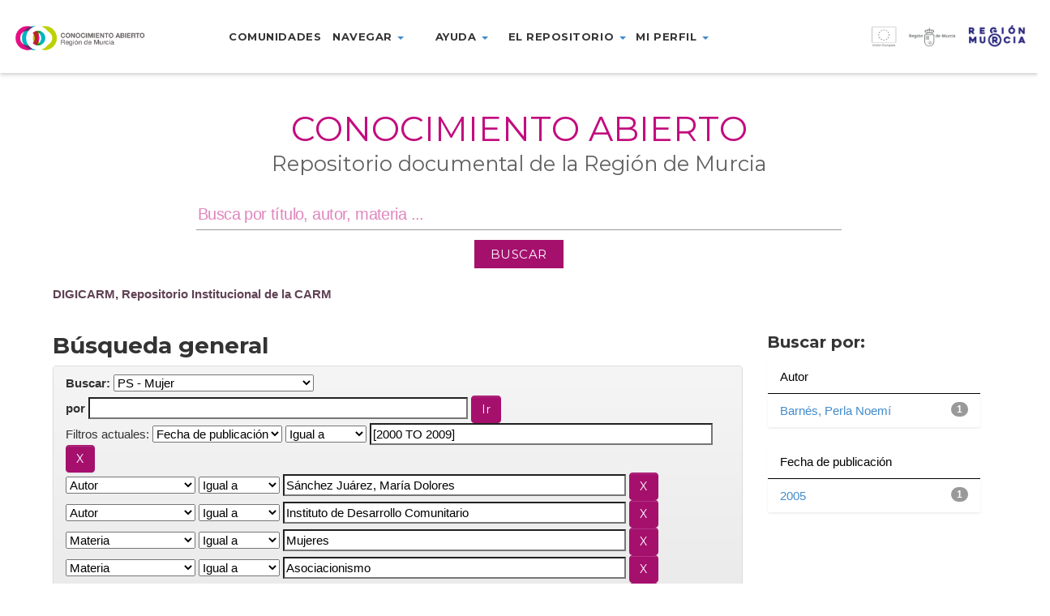

--- FILE ---
content_type: text/css
request_url: https://dspace.carm.es/jspui/static/css/bootstrap/bootstrap.min.css
body_size: 120217
content:
/*!
 * Bootstrap v3.0.0
 *
 * Copyright 2013 Twitter, Inc
 * Licensed under the Apache License v2.0
 * http://www.apache.org/licenses/LICENSE-2.0
 *
 * Designed and built with all the love in the world by @mdo and @fat.
 */ /*! normalize.css v2.1.0 | MIT License | git.io/normalize */
article,aside,details,figcaption,figure,footer,header,hgroup,main,nav,section,summary {
	display: block
}

audio,canvas,video {
	display: inline-block
}

audio:not ([controls] ){
	display: none;
	height: 0
}

[hidden] {
	display: none
}

html {
	font-family: sans-serif;
	-webkit-text-size-adjust: 100%;
	-ms-text-size-adjust: 100%
}

body {
	margin: 0
}

a:focus {
	outline: thin dotted
}

a:active,a:hover {
	outline: 0
}

h1 {
	margin: .67em 0;
	font-size: 2em
}

abbr[title] {
	border-bottom: 1px dotted
}

b,strong {
	font-weight: bold
}

dfn {
	font-style: italic
}

hr {
	height: 0;
	-moz-box-sizing: content-box;
	box-sizing: content-box
}

mark {
	color: #000;
	background: #ff0
}

code,kbd,pre,samp {
	font-family: monospace, serif;
	font-size: 1em
}

pre {
	white-space: pre-wrap
}

q {
	quotes: "\201C" "\201D" "\2018" "\2019"
}

small {
	font-size: 80%
}

sub,sup {
	position: relative;
	font-size: 75%;
	line-height: 0;
	vertical-align: baseline
}

sup {
	top: -0.5em
}

sub {
	bottom: -0.25em
}

img {
	border: 0
}

svg:not (:root ){
	overflow: hidden
}

figure {
	margin: 0
}

fieldset {
	padding: .35em .625em .75em;
	margin: 0 2px;
	border: 1px solid #c0c0c0
}

legend {
	padding: 0;
	border: 0
}

button,input,select,textarea {
	margin: 0;
	font-family: inherit;
	font-size: 100%
}

button,input {
	line-height: normal
}

button,select {
	text-transform: none
}

button,html input[type="button"],input[type="reset"],input[type="submit"] {
	cursor: pointer;
	-webkit-appearance: button
}

button[disabled],html input[disabled] {
	cursor: default
}

input[type="checkbox"],input[type="radio"] {
	padding: 0;
	box-sizing: border-box
}

input[type="search"] {
	-webkit-box-sizing: content-box;
	-moz-box-sizing: content-box;
	box-sizing: content-box;
	-webkit-appearance: textfield
}

input[type="search"]::-webkit-search-cancel-button,input[type="search"]::-webkit-search-decoration {
	-webkit-appearance: none
}

button::-moz-focus-inner,input::-moz-focus-inner {
	padding: 0;
	border: 0
}

textarea {
	overflow: auto;
	vertical-align: top
}

table {
	border-collapse: collapse;
	border-spacing: 0
}

@media print {
	* {
		color: #000 !important;
		text-shadow: none !important;
		background: transparent !important;
		box-shadow: none !important
	}
	a,a:visited {
		text-decoration: underline
	}
	a[href]:after {
		content: " (" attr(href) ")"
	}
	abbr[title]:after {
		content: " (" attr(title) ")"
	}
	.ir a:after,a[href ^="javascript:"]:after,a[href ^="#"]:after {
		content: ""
	}
	pre,blockquote {
		border: 1px solid #999;
		page-break-inside: avoid
	}
	thead {
		display: table-header-group
	}
	tr,img {
		page-break-inside: avoid
	}
	img {
		max-width: 100% !important
	}
	@page {
		margin: 2cm .5cm
	}
	p,h2,h3 {
		orphans: 3;
		widows: 3
	}
	h2,h3 {
		page-break-after: avoid
	}
	.navbar {
		display: none
	}
	.table td,.table th {
		background-color: #fff !important
	}
	.btn>.caret,.dropup>.btn>.caret {
		border-top-color: #000 !important
	}
	.label {
		border: 1px solid #000
	}
	.table {
		border-collapse: collapse !important
	}
	.table-bordered th,.table-bordered td {
		border: 1px solid #ddd !important
	}
}

*,*:before,*:after {
	-webkit-box-sizing: border-box;
	-moz-box-sizing: border-box;
	box-sizing: border-box
}

html {
	font-size: 62.5%;
	-webkit-tap-highlight-color: rgba(0, 0, 0, 0)
}

body {
	font-family: "Helvetica Neue", Helvetica, Arial, sans-serif;
	font-size: 14px;
	line-height: 1.428571429;
	color: #333;
	background-color: #fff
}

/*mod*/
body .metadataFieldLabel{
	font-family: "Helvetica Neue", Helvetica, Arial, sans-serif;
	font-size: 14px;
	font-weight: bold;
	line-height: 1.428571429;
	color: #333;
	background-color: #fff
}

input,button,select,textarea {
	font-family: inherit;
	font-size: inherit;
	line-height: inherit
}

button,input,select[multiple],textarea {
	background-image: none
}

a {
	color: #428bca;
	text-decoration: none
}

a:hover,a:focus {
	color: #2a6496;
	text-decoration: none
}

a:focus {
	outline: thin dotted #333;
	outline: 5px auto -webkit-focus-ring-color;
	outline-offset: -2px
}

img {
	vertical-align: middle
}

.img-responsive {
	display: block;
	height: auto;
	max-width: 100%
}

.img-rounded {
	border-radius: 6px
}

.img-thumbnail {
	display: inline-block;
	height: auto;
	max-width: 100%;
	padding: 4px;
	line-height: 1.428571429;
	background-color: #fff;
	border: 1px solid #ddd;
	border-radius: 4px;
	-webkit-transition: all .2s ease-in-out;
	transition: all .2s ease-in-out
}

.img-circle {
	border-radius: 50%
}

hr {
	margin-top: 20px;
	margin-bottom: 20px;
	border: 0;
	border-top: 1px solid #eee
}

.sr-only {
	position: absolute;
	width: 1px;
	height: 1px;
	padding: 0;
	margin: -1px;
	overflow: hidden;
	clip: rect(0, 0, 0, 0);
	border: 0
}

p {
	margin: 0 0 10px
}

.lead {
	margin-bottom: 20px;
	font-size: 16.099999999999998px;
	font-weight: 200;
	line-height: 1.4
}

@media ( min-width :768px) {
	.lead {
		font-size: 21px
	}
}

small {
	font-size: 85%
}

cite {
	font-style: normal
}

.text-muted {
	color: #999
}

.text-primary {
	color: #428bca
}

.text-warning {
	color: #c09853
}

.text-danger {
	color: #b94a48
}

.text-success {
	color: #468847
}

.text-info {
	color: #3a87ad
}

.text-left {
	text-align: left
}

.text-right {
	text-align: right
}

.text-center {
	text-align: center
}

h1,h2,h3,h4,h5,h6,.h1,.h2,.h3,.h4,.h5,.h6 {
	font-family: "Helvetica Neue", Helvetica, Arial, sans-serif;
	font-weight: 500;
	line-height: 1.1
}

h1 small,h2 small,h3 small,h4 small,h5 small,h6 small,.h1 small,.h2 small,.h3 small,.h4 small,.h5 small,.h6 small {
	font-weight: normal;
	line-height: 1;
	color: #999
}

h1,h2,h3 {
	margin-top: 20px;
	margin-bottom: 10px
}

h4,h5,h6 {
	margin-top: 10px;
	margin-bottom: 10px
}

h1,.h1 {
	font-size: 36px
}

h2,.h2 {
	font-size: 30px
}

h3,.h3 {
	font-size: 24px
}

h4,.h4 {
	font-size: 18px
}

h5,.h5 {
	font-size: 14px
}

h6,.h6 {
	font-size: 12px
}

h1 small,.h1 small {
	font-size: 24px
}

h2 small,.h2 small {
	font-size: 18px
}

h3 small,.h3 small,h4 small,.h4 small {
	font-size: 14px
}

.page-header {
	padding-bottom: 9px;
	margin: 40px 0 20px;
	border-bottom: 1px solid #eee
}

ul,ol {
	margin-top: 0;
	margin-bottom: 10px
}

ul ul,ol ul,ul ol,ol ol {
	margin-bottom: 0
}

.list-unstyled {
	padding-left: 0;
	list-style: none
}

.list-inline {
	padding-left: 0;
	list-style: none
}

.list-inline>li {
	display: inline-block;
	padding-right: 5px;
	padding-left: 5px
}

dl {
	margin-bottom: 20px
}

dt,dd {
	line-height: 1.428571429
}

dt {
	font-weight: bold
}

dd {
	margin-left: 0
}

@media ( min-width :768px) {
	.dl-horizontal dt {
		float: left;
		width: 160px;
		overflow: hidden;
		clear: left;
		text-align: right;
		text-overflow: ellipsis;
		white-space: nowrap
	}
	.dl-horizontal dd {
		margin-left: 180px
	}
	.dl-horizontal dd:before,.dl-horizontal dd:after {
		display: table;
		content: " "
	}
	.dl-horizontal dd:after {
		clear: both
	}
	.dl-horizontal dd:before,.dl-horizontal dd:after {
		display: table;
		content: " "
	}
	.dl-horizontal dd:after {
		clear: both
	}
}

abbr[title],abbr[data-original-title] {
	cursor: help;
	border-bottom: 1px dotted #999
}

abbr.initialism {
	font-size: 90%;
	text-transform: uppercase
}

blockquote {
	padding: 10px 20px;
	margin: 0 0 20px;
	border-left: 5px solid #eee
}

blockquote p {
	font-size: 17.5px;
	font-weight: 300;
	line-height: 1.25
}

blockquote p:last-child {
	margin-bottom: 0
}

blockquote small {
	display: block;
	line-height: 1.428571429;
	color: #999
}

blockquote small:before {
	content: '\2014 \00A0'
}

blockquote.pull-right {
	padding-right: 15px;
	padding-left: 0;
	border-right: 5px solid #eee;
	border-left: 0
}

blockquote.pull-right p,blockquote.pull-right small {
	text-align: right
}

blockquote.pull-right small:before {
	content: ''
}

blockquote.pull-right small:after {
	content: '\00A0 \2014'
}

q:before,q:after,blockquote:before,blockquote:after {
	content: ""
}

address {
	display: block;
	margin-bottom: 20px;
	font-style: normal;
	line-height: 1.428571429
}

code,pre {
	font-family: Monaco, Menlo, Consolas, "Courier New", monospace
}

code {
	padding: 2px 4px;
	font-size: 90%;
	color: #c7254e;
	white-space: nowrap;
	background-color: #f9f2f4;
	border-radius: 4px
}

pre {
	display: block;
	padding: 9.5px;
	margin: 0 0 10px;
	font-size: 13px;
	line-height: 1.428571429;
	color: #333;
	word-break: break-all;
	word-wrap: break-word;
	background-color: #f5f5f5;
	border: 1px solid #ccc;
	border-radius: 4px
}

pre.prettyprint {
	margin-bottom: 20px
}

pre code {
	padding: 0;
	font-size: inherit;
	color: inherit;
	white-space: pre-wrap;
	background-color: transparent;
	border: 0
}

.pre-scrollable {
	max-height: 340px;
	overflow-y: scroll
}

.container {
	padding-right: 15px;
	padding-left: 10px;
	margin-right: auto;
	margin-left: auto
}

.container:before,.container:after {
	display: table;
	content: " "
}

.container:after {
	clear: both
}

.container:before,.container:after {
	display: table;
	content: " "
}

.container:after {
	clear: both
}

.row {
	margin-right: -15px;
	margin-left: -15px
}

.row:before,.row:after {
	display: table;
	content: " "
}

.row:after {
	clear: both
}

.row:before,.row:after {
	display: table;
	content: " "
}

.row:after {
	clear: both
}

.col-xs-1,.col-xs-2,.col-xs-3,.col-xs-4,.col-xs-5,.col-xs-6,.col-xs-7,.col-xs-8,.col-xs-9,.col-xs-10,.col-xs-11,.col-xs-12,.col-sm-1,.col-sm-2,.col-sm-3,.col-sm-4,.col-sm-5,.col-sm-6,.col-sm-7,.col-sm-8,.col-sm-9,.col-sm-10,.col-sm-11,.col-sm-12,.col-md-1,.col-md-2,.col-md-3,.col-md-4,.col-md-5,.col-md-6,.col-md-7,.col-md-8,.col-md-9,.col-md-10,.col-md-11,.col-md-12,.col-md-15,.col-md-16,.col-md-17,.col-md-18,.col-md-19,.col-lg-1,.col-lg-2,.col-lg-3,.col-lg-4,.col-lg-5,.col-lg-6,.col-lg-7,.col-lg-8,.col-lg-9,.col-lg-10,.col-lg-11,.col-lg-12
	{
	position: relative;
	min-height: 1px;
	padding-right: 15px;
	padding-left: 15px
}

.col-xs-1,.col-xs-2,.col-xs-3,.col-xs-4,.col-xs-5,.col-xs-6,.col-xs-7,.col-xs-8,.col-xs-9,.col-xs-10,.col-xs-11 {
	float: left
}

.col-xs-1 {
	width: 8.333333333333332%
}

.col-xs-2 {
	width: 16.666666666666664%
}

.col-xs-3 {
	width: 25%
}

.col-xs-4 {
	width: 33.33333333333333%
}

.col-xs-5 {
	width: 41.66666666666667%
}

.col-xs-6 {
	width: 50%
}

.col-xs-7 {
	width: 58.333333333333336%
}

.col-xs-8 {
	width: 66.66666666666666%
}

.col-xs-9 {
	width: 75%
}

.col-xs-10 {
	width: 83.33333333333334%
}

.col-xs-11 {
	width: 91.66666666666666%
}

.col-xs-12 {
	width: 100%
}

@media ( min-width :768px) {
	.container {
		max-width: 750px
	}
	.col-sm-1,.col-sm-2,.col-sm-3,.col-sm-4,.col-sm-5,.col-sm-6,.col-sm-7,.col-sm-8,.col-sm-9,.col-sm-10,.col-sm-11 {
		float: left
	}
	.col-sm-1 {
		width: 8.333333333333332%
	}
	.col-sm-2 {
		width: 16.666666666666664%
	}
	.col-sm-3 {
		width: 25%
	}
	.col-sm-4 {
		width: 33.33333333333333%
	}
	.col-sm-5 {
		width: 41.66666666666667%
	}
	.col-sm-6 {
		width: 50%
	}
	.col-sm-7 {
		width: 58.333333333333336%
	}
	.col-sm-8 {
		width: 66.66666666666666%
	}
	.col-sm-9 {
		width: 75%
	}
	.col-sm-10 {
		width: 83.33333333333334%
	}
	.col-sm-11 {
		width: 91.66666666666666%
	}
	.col-sm-12 {
		width: 100%
	}
	.col-sm-push-1 {
		left: 8.333333333333332%
	}
	.col-sm-push-2 {
		left: 16.666666666666664%
	}
	.col-sm-push-3 {
		left: 25%
	}
	.col-sm-push-4 {
		left: 33.33333333333333%
	}
	.col-sm-push-5 {
		left: 41.66666666666667%
	}
	.col-sm-push-6 {
		left: 50%
	}
	.col-sm-push-7 {
		left: 58.333333333333336%
	}
	.col-sm-push-8 {
		left: 66.66666666666666%
	}
	.col-sm-push-9 {
		left: 75%
	}
	.col-sm-push-10 {
		left: 83.33333333333334%
	}
	.col-sm-push-11 {
		left: 91.66666666666666%
	}
	.col-sm-pull-1 {
		right: 8.333333333333332%
	}
	.col-sm-pull-2 {
		right: 16.666666666666664%
	}
	.col-sm-pull-3 {
		right: 25%
	}
	.col-sm-pull-4 {
		right: 33.33333333333333%
	}
	.col-sm-pull-5 {
		right: 41.66666666666667%
	}
	.col-sm-pull-6 {
		right: 50%
	}
	.col-sm-pull-7 {
		right: 58.333333333333336%
	}
	.col-sm-pull-8 {
		right: 66.66666666666666%
	}
	.col-sm-pull-9 {
		right: 75%
	}
	.col-sm-pull-10 {
		right: 83.33333333333334%
	}
	.col-sm-pull-11 {
		right: 91.66666666666666%
	}
	.col-sm-offset-1 {
		margin-left: 8.333333333333332%
	}
	.col-sm-offset-2 {
		margin-left: 16.666666666666664%
	}
	.col-sm-offset-3 {
		margin-left: 25%
	}
	.col-sm-offset-4 {
		margin-left: 33.33333333333333%
	}
	.col-sm-offset-5 {
		margin-left: 41.66666666666667%
	}
	.col-sm-offset-6 {
		margin-left: 50%
	}
	.col-sm-offset-7 {
		margin-left: 58.333333333333336%
	}
	.col-sm-offset-8 {
		margin-left: 66.66666666666666%
	}
	.col-sm-offset-9 {
		margin-left: 75%
	}
	.col-sm-offset-10 {
		margin-left: 83.33333333333334%
	}
	.col-sm-offset-11 {
		margin-left: 91.66666666666666%
	}
}

@media ( min-width :992px) {
	.container {
		max-width: 970px
	}
	.col-md-1,.col-md-2,.col-md-3,.col-md-4,.col-md-5,.col-md-6,.col-md-7,.col-md-8,.col-md-9,.col-md-10,.col-md-11,.col-md-13,.col-md-14,.col-md-15,.col-md-16 ,.col-md-17,.col-md-18,.col-md-19{
		float: left
	}
	.col-md-1 {
		width: 8.333333333333332%
	}
	.col-md-2 {
		width: 16.666666666666664%
	}
	.col-md-3 {
		width: 25%
	}
	.col-md-4 {
		width: 33.33333333333333%;
		/*float: right*/
	}
	.col-md-5 {
		width: 41.66666666666667%
	}
	.col-md-6 {
		width: 50%;
		padding-top: 13px
	}
	.col-md-7 {
		width: 58.333333333333336%
	}
	.col-md-8 {
		width: 64.66666666666666%
	}
	.col-md-9 {
		width: 75%
	}
	.col-md-10 {
		width: 83.33333333333334%
	}
	.col-md-11 {
		width: 91.66666666666666%
	}
	.col-md-12 {
		width: 100%
	}
	.col-md-13 {
		width: 85%;
		padding-top: 10px;
		padding-bottom: 10px
	}
	.col-md-14 {
		width: 55%;
		padding-top: 5px
	}
	.col-md-15 {
		width: 15%
	}
	.col-md-16 {
		width: 50%
	}
	.col-md-17 {
		float:left
	}
	.col-md-18 {
		width: 15%;
		padding-top: 50px
	}
	.col-md-19 {
		width: 33.33333333333333%;
		background-color: #ebf4fb;
		float: right;
		margin-top: -300px
	}
	.col-md-push-0 {
		left: auto
	}
	.col-md-push-1 {
		left: 8.333333333333332%
	}
	.col-md-push-2 {
		left: 16.666666666666664%
	}
	.col-md-push-3 {
		left: 25%
	}
	.col-md-push-4 {
		left: 33.33333333333333%
	}
	.col-md-push-5 {
		left: 41.66666666666667%
	}
	.col-md-push-6 {
		left: 50%
	}
	.col-md-push-7 {
		left: 58.333333333333336%
	}
	.col-md-push-8 {
		left: 66.66666666666666%
	}
	.col-md-push-9 {
		left: 75%
	}
	.col-md-push-10 {
		left: 83.33333333333334%
	}
	.col-md-push-11 {
		left: 91.66666666666666%
	}
	.col-md-pull-0 {
		right: auto
	}
	.col-md-pull-1 {
		right: 8.333333333333332%
	}
	.col-md-pull-2 {
		right: 16.666666666666664%
	}
	.col-md-pull-3 {
		right: 25%
	}
	.col-md-pull-4 {
		right: 33.33333333333333%
	}
	.col-md-pull-5 {
		right: 41.66666666666667%
	}
	.col-md-pull-6 {
		right: 50%
	}
	.col-md-pull-7 {
		right: 58.333333333333336%
	}
	.col-md-pull-8 {
		right: 66.66666666666666%
	}
	.col-md-pull-9 {
		right: 75%
	}
	.col-md-pull-10 {
		right: 83.33333333333334%
	}
	.col-md-pull-11 {
		right: 91.66666666666666%
	}
	.col-md-offset-0 {
		margin-left: 0
	}
	.col-md-offset-1 {
		margin-left: 8.333333333333332%
	}
	.col-md-offset-2 {
		margin-left: 16.666666666666664%
	}
	.col-md-offset-3 {
		margin-left: 25%
	}
	.col-md-offset-4 {
		margin-left: 33.33333333333333%
	}
	.col-md-offset-5 {
		margin-left: 41.66666666666667%
	}
	.col-md-offset-6 {
		margin-left: 50%
	}
	.col-md-offset-7 {
		margin-left: 58.333333333333336%
	}
	.col-md-offset-8 {
		margin-left: 66.66666666666666%
	}
	.col-md-offset-9 {
		margin-left: 75%
	}
	.col-md-offset-10 {
		margin-left: 83.33333333333334%
	}
	.col-md-offset-11 {
		margin-left: 91.66666666666666%
	}
}

@media ( min-width :1200px) {
	.container {
		max-width: 1170px
	}
	.col-lg-1,.col-lg-2,.col-lg-3,.col-lg-4,.col-lg-5,.col-lg-6,.col-lg-7,.col-lg-8,.col-lg-9,.col-lg-10,.col-lg-11 {
		float: left
	}
	.col-lg-1 {
		width: 8.333333333333332%
	}
	.col-lg-2 {
		width: 16.666666666666664%
	}
	.col-lg-3 {
		width: 25%
	}
	.col-lg-4 {
		width: 33.33333333333333%
	}
	.col-lg-5 {
		width: 41.66666666666667%
	}
	.col-lg-6 {
		width: 50%
	}
	.col-lg-7 {
		width: 58.333333333333336%
	}
	.col-lg-8 {
		width: 66.66666666666666%
	}
	.col-lg-9 {
		width: 75%
	}
	.col-lg-10 {
		width: 83.33333333333334%
	}
	.col-lg-11 {
		width: 91.66666666666666%
	}
	.col-lg-12 {
		width: 100%
	}
	.col-lg-push-0 {
		left: auto
	}
	.col-lg-push-1 {
		left: 8.333333333333332%
	}
	.col-lg-push-2 {
		left: 16.666666666666664%
	}
	.col-lg-push-3 {
		left: 25%
	}
	.col-lg-push-4 {
		left: 33.33333333333333%
	}
	.col-lg-push-5 {
		left: 41.66666666666667%
	}
	.col-lg-push-6 {
		left: 50%
	}
	.col-lg-push-7 {
		left: 58.333333333333336%
	}
	.col-lg-push-8 {
		left: 66.66666666666666%
	}
	.col-lg-push-9 {
		left: 75%
	}
	.col-lg-push-10 {
		left: 83.33333333333334%
	}
	.col-lg-push-11 {
		left: 91.66666666666666%
	}
	.col-lg-pull-0 {
		right: auto
	}
	.col-lg-pull-1 {
		right: 8.333333333333332%
	}
	.col-lg-pull-2 {
		right: 16.666666666666664%
	}
	.col-lg-pull-3 {
		right: 25%
	}
	.col-lg-pull-4 {
		right: 33.33333333333333%
	}
	.col-lg-pull-5 {
		right: 41.66666666666667%
	}
	.col-lg-pull-6 {
		right: 50%
	}
	.col-lg-pull-7 {
		right: 58.333333333333336%
	}
	.col-lg-pull-8 {
		right: 66.66666666666666%
	}
	.col-lg-pull-9 {
		right: 75%
	}
	.col-lg-pull-10 {
		right: 83.33333333333334%
	}
	.col-lg-pull-11 {
		right: 91.66666666666666%
	}
	.col-lg-offset-0 {
		margin-left: 0
	}
	.col-lg-offset-1 {
		margin-left: 8.333333333333332%
	}
	.col-lg-offset-2 {
		margin-left: 16.666666666666664%
	}
	.col-lg-offset-3 {
		margin-left: 25%
	}
	.col-lg-offset-4 {
		margin-left: 33.33333333333333%
	}
	.col-lg-offset-5 {
		margin-left: 41.66666666666667%
	}
	.col-lg-offset-6 {
		margin-left: 50%
	}
	.col-lg-offset-7 {
		margin-left: 58.333333333333336%
	}
	.col-lg-offset-8 {
		margin-left: 66.66666666666666%
	}
	.col-lg-offset-9 {
		margin-left: 75%
	}
	.col-lg-offset-10 {
		margin-left: 83.33333333333334%
	}
	.col-lg-offset-11 {
		margin-left: 91.66666666666666%
	}
}

table {
	max-width: 100%;
	background-color: transparent
}

th {
	text-align: left
}

.table {
	width: 100%;
	margin-bottom: 20px
}

.table thead>tr>th,.table tbody>tr>th,.table tfoot>tr>th,.table thead>tr>td,.table tbody>tr>td,.table tfoot>tr>td {
	padding: 8px;
	line-height: 1.428571429;
	vertical-align: top;
	border-top: 1px solid #ddd
}

.table thead>tr>th {
	vertical-align: bottom;
	border-bottom: 2px solid #ddd
}

.table caption+thead tr:first-child th,.table colgroup+thead tr:first-child th,.table thead:first-child tr:first-child th,.table caption+thead tr:first-child td,.table colgroup+thead tr:first-child td,.table thead:first-child tr:first-child td
	{
	border-top: 0
}

.table tbody+tbody {
	border-top: 2px solid #ddd
}

.table .table {
	background-color: #fff
}

.table-condensed thead>tr>th,.table-condensed tbody>tr>th,.table-condensed tfoot>tr>th,.table-condensed thead>tr>td,.table-condensed tbody>tr>td,.table-condensed tfoot>tr>td
	{
	padding: 5px
}

.table-bordered {
	border: 1px solid #ddd
}

.table-bordered>thead>tr>th,.table-bordered>tbody>tr>th,.table-bordered>tfoot>tr>th,.table-bordered>thead>tr>td,.table-bordered>tbody>tr>td,.table-bordered>tfoot>tr>td
	{
	border: 1px solid #ddd
}

.table-bordered>thead>tr>th,.table-bordered>thead>tr>td {
	border-bottom-width: 2px
}

.table-striped>tbody>tr:nth-child(odd)>td,.table-striped>tbody>tr:nth-child(odd)>th {
	background-color: #f9f9f9
}

.table-hover>tbody>tr:hover>td,.table-hover>tbody>tr:hover>th {
	background-color: #f5f5f5
}

table col[class *="col-"] {
	display: table-column;
	float: none
}

table td[class *="col-"],table th[class *="col-"] {
	display: table-cell;
	float: none
}

.table>thead>tr>td.active,.table>tbody>tr>td.active,.table>tfoot>tr>td.active,.table>thead>tr>th.active,.table>tbody>tr>th.active,.table>tfoot>tr>th.active,.table>thead>tr.active>td,.table>tbody>tr.active>td,.table>tfoot>tr.active>td,.table>thead>tr.active>th,.table>tbody>tr.active>th,.table>tfoot>tr.active>th
	{
	background-color: #f5f5f5
}

.table>thead>tr>td.success,.table>tbody>tr>td.success,.table>tfoot>tr>td.success,.table>thead>tr>th.success,.table>tbody>tr>th.success,.table>tfoot>tr>th.success,.table>thead>tr.success>td,.table>tbody>tr.success>td,.table>tfoot>tr.success>td,.table>thead>tr.success>th,.table>tbody>tr.success>th,.table>tfoot>tr.success>th
	{
	background-color: #dff0d8;
	border-color: #d6e9c6
}

.table-hover>tbody>tr>td.success:hover,.table-hover>tbody>tr>th.success:hover,.table-hover>tbody>tr.success:hover>td {
	background-color: #d0e9c6;
	border-color: #c9e2b3
}

.table>thead>tr>td.danger,.table>tbody>tr>td.danger,.table>tfoot>tr>td.danger,.table>thead>tr>th.danger,.table>tbody>tr>th.danger,.table>tfoot>tr>th.danger,.table>thead>tr.danger>td,.table>tbody>tr.danger>td,.table>tfoot>tr.danger>td,.table>thead>tr.danger>th,.table>tbody>tr.danger>th,.table>tfoot>tr.danger>th
	{
	background-color: #f2dede;
	border-color: #eed3d7
}

.table-hover>tbody>tr>td.danger:hover,.table-hover>tbody>tr>th.danger:hover,.table-hover>tbody>tr.danger:hover>td {
	background-color: #ebcccc;
	border-color: #e6c1c7
}

.table>thead>tr>td.warning,.table>tbody>tr>td.warning,.table>tfoot>tr>td.warning,.table>thead>tr>th.warning,.table>tbody>tr>th.warning,.table>tfoot>tr>th.warning,.table>thead>tr.warning>td,.table>tbody>tr.warning>td,.table>tfoot>tr.warning>td,.table>thead>tr.warning>th,.table>tbody>tr.warning>th,.table>tfoot>tr.warning>th
	{
	background-color: #fcf8e3;
	border-color: #fbeed5
}

.table-hover>tbody>tr>td.warning:hover,.table-hover>tbody>tr>th.warning:hover,.table-hover>tbody>tr.warning:hover>td {
	background-color: #faf2cc;
	border-color: #f8e5be
}

@media ( max-width :768px) {
	.table-responsive {
		width: 100%;
		margin-bottom: 15px;
		overflow-x: scroll;
		overflow-y: hidden;
		border: 1px solid #ddd
	}
	.table-responsive>.table {
		margin-bottom: 0;
		background-color: #fff
	}
	.table-responsive>.table>thead>tr>th,.table-responsive>.table>tbody>tr>th,.table-responsive>.table>tfoot>tr>th,.table-responsive>.table>thead>tr>td,.table-responsive>.table>tbody>tr>td,.table-responsive>.table>tfoot>tr>td
		{
		white-space: nowrap
	}
	.table-responsive>.table-bordered {
		border: 0
	}
	.table-responsive>.table-bordered>thead>tr>th:first-child,.table-responsive>.table-bordered>tbody>tr>th:first-child,.table-responsive>.table-bordered>tfoot>tr>th:first-child,.table-responsive>.table-bordered>thead>tr>td:first-child,.table-responsive>.table-bordered>tbody>tr>td:first-child,.table-responsive>.table-bordered>tfoot>tr>td:first-child
		{
		border-left: 0
	}
	.table-responsive>.table-bordered>thead>tr>th:last-child,.table-responsive>.table-bordered>tbody>tr>th:last-child,.table-responsive>.table-bordered>tfoot>tr>th:last-child,.table-responsive>.table-bordered>thead>tr>td:last-child,.table-responsive>.table-bordered>tbody>tr>td:last-child,.table-responsive>.table-bordered>tfoot>tr>td:last-child
		{
		border-right: 0
	}
	.table-responsive>.table-bordered>thead>tr:last-child>th,.table-responsive>.table-bordered>tbody>tr:last-child>th,.table-responsive>.table-bordered>tfoot>tr:last-child>th,.table-responsive>.table-bordered>thead>tr:last-child>td,.table-responsive>.table-bordered>tbody>tr:last-child>td,.table-responsive>.table-bordered>tfoot>tr:last-child>td
		{
		border-bottom: 0
	}
}

fieldset {
	padding: 0;
	margin: 0;
	border: 0
}

legend {
	display: block;
	width: 100%;
	padding: 0;
	margin-bottom: 20px;
	font-size: 21px;
	line-height: inherit;
	color: #333;
	border: 0;
	border-bottom: 1px solid #e5e5e5
}

label {
	display: inline-block;
	margin-bottom: 5px;
	font-weight: bold
}

input[type="search"] {
	-webkit-box-sizing: border-box;
	-moz-box-sizing: border-box;
	box-sizing: border-box
}

input[type="radio"],input[type="checkbox"] {
	margin: 4px 0 0;
	margin-top: 1px \9;
	line-height: normal
}

input[type="file"] {
	display: block
}

select[multiple],select[size] {
	height: auto
}

select optgroup {
	font-family: inherit;
	font-size: inherit;
	font-style: inherit
}

input[type="file"]:focus,input[type="radio"]:focus,input[type="checkbox"]:focus {
	outline: thin dotted #333;
	outline: 5px auto -webkit-focus-ring-color;
	outline-offset: -2px
}

input[type="number"]::-webkit-outer-spin-button,input[type="number"]::-webkit-inner-spin-button {
	height: auto
}

.form-control:-moz-placeholder {
	color: #999
}

.form-control::-moz-placeholder {
	color: #999
}

.form-control:-ms-input-placeholder {
	color: #999
}

.form-control::-webkit-input-placeholder {
	color: #999
}

.form-control {
	display: block;
	width: 100%;
	height: 34px;
	padding: 6px 12px;
	font-size: 14px;
	line-height: 1.428571429;
	color: #555;
	vertical-align: middle;
	background-color: #fff;
	border: 1px solid #ccc;
	border-radius: 4px;
	-webkit-box-shadow: inset 0 1px 1px rgba(0, 0, 0, 0.075);
	box-shadow: inset 0 1px 1px rgba(0, 0, 0, 0.075);
	-webkit-transition: border-color ease-in-out .15s, box-shadow ease-in-out .15s;
	transition: border-color ease-in-out .15s, box-shadow ease-in-out .15s
}

.form-control:focus {
	border-color: #66afe9;
	outline: 0;
	-webkit-box-shadow: inset 0 1px 1px rgba(0, 0, 0, 0.075), 0 0 8px rgba(102, 175, 233, 0.6);
	box-shadow: inset 0 1px 1px rgba(0, 0, 0, 0.075), 0 0 8px rgba(102, 175, 233, 0.6)
}

.form-control[disabled],.form-control[readonly],fieldset[disabled] .form-control {
	cursor: not-allowed;
	background-color: #eee
}

textarea.form-control {
	height: auto
}

.form-group {
	margin-bottom: 15px
}

.radio,.checkbox {
	display: block;
	min-height: 20px;
	padding-left: 20px;
	margin-top: 10px;
	margin-bottom: 10px;
	vertical-align: middle
}

.radio label,.checkbox label {
	display: inline;
	margin-bottom: 0;
	font-weight: normal;
	cursor: pointer
}

.radio input[type="radio"],.radio-inline input[type="radio"],.checkbox input[type="checkbox"],.checkbox-inline input[type="checkbox"]
	{
	float: left;
	margin-left: -20px
}

.radio+.radio,.checkbox+.checkbox {
	margin-top: -5px
}

.radio-inline,.checkbox-inline {
	display: inline-block;
	padding-left: 20px;
	margin-bottom: 0;
	font-weight: normal;
	vertical-align: middle;
	cursor: pointer
}

.radio-inline+.radio-inline,.checkbox-inline+.checkbox-inline {
	margin-top: 0;
	margin-left: 10px
}

input[type="radio"][disabled],input[type="checkbox"][disabled],.radio[disabled],.radio-inline[disabled],.checkbox[disabled],.checkbox-inline[disabled],fieldset[disabled] input[type="radio"],fieldset[disabled] input[type="checkbox"],fieldset[disabled] .radio,fieldset[disabled] .radio-inline,fieldset[disabled] .checkbox,fieldset[disabled] .checkbox-inline
	{
	cursor: not-allowed
}

.input-sm {
	height: 30px;
	padding: 5px 10px;
	font-size: 12px;
	line-height: 1.5;
	border-radius: 3px
}

select.input-sm {
	height: 30px;
	line-height: 30px
}

textarea.input-sm {
	height: auto
}

.input-lg {
	height: 45px;
	padding: 10px 16px;
	font-size: 18px;
	line-height: 1.33;
	border-radius: 6px
}

select.input-lg {
	height: 45px;
	line-height: 45px
}

textarea.input-lg {
	height: auto
}

.has-warning .help-block,.has-warning .control-label {
	color: #c09853
}

.has-warning .form-control {
	border-color: #c09853;
	-webkit-box-shadow: inset 0 1px 1px rgba(0, 0, 0, 0.075);
	box-shadow: inset 0 1px 1px rgba(0, 0, 0, 0.075)
}

.has-warning .form-control:focus {
	border-color: #a47e3c;
	-webkit-box-shadow: inset 0 1px 1px rgba(0, 0, 0, 0.075), 0 0 6px #dbc59e;
	box-shadow: inset 0 1px 1px rgba(0, 0, 0, 0.075), 0 0 6px #dbc59e
}

.has-warning .input-group-addon {
	color: #c09853;
	background-color: #fcf8e3;
	border-color: #c09853
}

.has-error .help-block,.has-error .control-label {
	color: #b94a48
}

.has-error .form-control {
	border-color: #b94a48;
	-webkit-box-shadow: inset 0 1px 1px rgba(0, 0, 0, 0.075);
	box-shadow: inset 0 1px 1px rgba(0, 0, 0, 0.075)
}

.has-error .form-control:focus {
	border-color: #953b39;
	-webkit-box-shadow: inset 0 1px 1px rgba(0, 0, 0, 0.075), 0 0 6px #d59392;
	box-shadow: inset 0 1px 1px rgba(0, 0, 0, 0.075), 0 0 6px #d59392
}

.has-error .input-group-addon {
	color: #b94a48;
	background-color: #f2dede;
	border-color: #b94a48
}

.has-success .help-block,.has-success .control-label {
	color: #468847
}

.has-success .form-control {
	border-color: #468847;
	-webkit-box-shadow: inset 0 1px 1px rgba(0, 0, 0, 0.075);
	box-shadow: inset 0 1px 1px rgba(0, 0, 0, 0.075)
}

.has-success .form-control:focus {
	border-color: #356635;
	-webkit-box-shadow: inset 0 1px 1px rgba(0, 0, 0, 0.075), 0 0 6px #7aba7b;
	box-shadow: inset 0 1px 1px rgba(0, 0, 0, 0.075), 0 0 6px #7aba7b
}

.has-success .input-group-addon {
	color: #468847;
	background-color: #dff0d8;
	border-color: #468847
}

.form-control-static {
	padding-top: 7px;
	margin-bottom: 0
}

.help-block {
	display: block;
	margin-top: 5px;
	margin-bottom: 10px;
	color: #737373
}

@media ( min-width :768px) {
	.form-inline .form-group {
		display: inline-block;
		margin-bottom: 0;
		vertical-align: middle
	}
	.form-inline .form-control {
		display: inline-block
	}
	.form-inline .radio,.form-inline .checkbox {
		display: inline-block;
		padding-left: 0;
		margin-top: 0;
		margin-bottom: 0
	}
	.form-inline .radio input[type="radio"],.form-inline .checkbox input[type="checkbox"] {
		float: none;
		margin-left: 0
	}
}

.form-horizontal .control-label,.form-horizontal .radio,.form-horizontal .checkbox,.form-horizontal .radio-inline,.form-horizontal .checkbox-inline
	{
	padding-top: 7px;
	margin-top: 0;
	margin-bottom: 0
}

.form-horizontal .form-group {
	margin-right: -15px;
	margin-left: -15px
}

.form-horizontal .form-group:before,.form-horizontal .form-group:after {
	display: table;
	content: " "
}

.form-horizontal .form-group:after {
	clear: both
}

.form-horizontal .form-group:before,.form-horizontal .form-group:after {
	display: table;
	content: " "
}

.form-horizontal .form-group:after {
	clear: both
}

@media ( min-width :768px) {
	.form-horizontal .control-label {
		text-align: right
	}
}

.btn {
	display: inline-block;
	padding: 6px 12px;
	margin-bottom: 0;
	font-size: 14px;
	font-weight: normal;
	line-height: 1.428571429;
	text-align: center;
	white-space: nowrap;
	vertical-align: middle;
	cursor: pointer;
	border: 1px solid transparent;
	border-radius: 4px;
	-webkit-user-select: none;
	-moz-user-select: none;
	-ms-user-select: none;
	-o-user-select: none;
	user-select: none
}

.btn:focus {
	outline: thin dotted #333;
	outline: 5px auto -webkit-focus-ring-color;
	outline-offset: -2px
}

.btn:hover,.btn:focus {
	color: #333;
	text-decoration: none
}

.btn:active,.btn.active {
	background-image: none;
	outline: 0;
	-webkit-box-shadow: inset 0 3px 5px rgba(0, 0, 0, 0.125);
	box-shadow: inset 0 3px 5px rgba(0, 0, 0, 0.125)
}

.btn.disabled,.btn[disabled],fieldset[disabled] .btn {
	pointer-events: none;
	cursor: not-allowed;
	opacity: .65;
	filter: alpha(opacity = 65);
	-webkit-box-shadow: none;
	box-shadow: none
}

.btn-default {
	color: #333;
	background-color: #fff;
	border-color: #ccc
}

.btn-default:hover,.btn-default:focus,.btn-default:active,.btn-default.active,.open .dropdown-toggle.btn-default {
	background-image: -webkit-gradient(linear, left 0%, left 100%, from(#428bca), to(#428bca));
    background-image: -webkit-linear-gradient(top, #428bca, 0%, #428bca, 100%);
    background-image: -moz-linear-gradient(top, #428bca 0%, #428bca 100%);
    background-image: linear-gradient(to bottom, #428bca 0%, #428bca 100%);
    background-repeat: repeat-x;
    border-color: #428bca;
    color:white;
}

.btn-default:active,.btn-default.active,.open .dropdown-toggle.btn-default {
	background-image: none
}

.btn-default.disabled,.btn-default[disabled],fieldset[disabled] .btn-default,.btn-default.disabled:hover,.btn-default[disabled]:hover,fieldset[disabled] .btn-default:hover,.btn-default.disabled:focus,.btn-default[disabled]:focus,fieldset[disabled] .btn-default:focus,.btn-default.disabled:active,.btn-default[disabled]:active,fieldset[disabled] .btn-default:active,.btn-default.disabled.active,.btn-default[disabled].active,fieldset[disabled] .btn-default.active
	{
	background-color: #fff;
	border-color: #ccc
}

.btn-primary {
	color: #fff;
	background-color: #428bca;
	border-color: #357ebd
}

.btn-primary:hover,.btn-primary:focus,.btn-primary:active,.btn-primary.active,.open .dropdown-toggle.btn-primary {
	color: #fff;
	background-color: #3276b1;
	border-color: #285e8e
}

.btn-primary:active,.btn-primary.active,.open .dropdown-toggle.btn-primary {
	background-image: none
}

.btn-primary.disabled,.btn-primary[disabled],fieldset[disabled] .btn-primary,.btn-primary.disabled:hover,.btn-primary[disabled]:hover,fieldset[disabled] .btn-primary:hover,.btn-primary.disabled:focus,.btn-primary[disabled]:focus,fieldset[disabled] .btn-primary:focus,.btn-primary.disabled:active,.btn-primary[disabled]:active,fieldset[disabled] .btn-primary:active,.btn-primary.disabled.active,.btn-primary[disabled].active,fieldset[disabled] .btn-primary.active
	{
	background-color: #428bca;
	border-color: #357ebd
}

.btn-warning {
	color: #fff;
	background-color: #f0ad4e;
	border-color: #eea236
}

.btn-warning:hover,.btn-warning:focus,.btn-warning:active,.btn-warning.active,.open .dropdown-toggle.btn-warning {
	color: #fff;
	background-color: #ed9c28;
	border-color: #d58512
}

.btn-warning:active,.btn-warning.active,.open .dropdown-toggle.btn-warning {
	background-image: none
}

.btn-warning.disabled,.btn-warning[disabled],fieldset[disabled] .btn-warning,.btn-warning.disabled:hover,.btn-warning[disabled]:hover,fieldset[disabled] .btn-warning:hover,.btn-warning.disabled:focus,.btn-warning[disabled]:focus,fieldset[disabled] .btn-warning:focus,.btn-warning.disabled:active,.btn-warning[disabled]:active,fieldset[disabled] .btn-warning:active,.btn-warning.disabled.active,.btn-warning[disabled].active,fieldset[disabled] .btn-warning.active
	{
	background-color: #f0ad4e;
	border-color: #eea236
}

.btn-danger {
	color: #fff;
	background-color: #d9534f;
	border-color: #d43f3a
}

.btn-danger:hover,.btn-danger:focus,.btn-danger:active,.btn-danger.active,.open .dropdown-toggle.btn-danger {
	color: #fff;
	background-color: #d2322d;
	border-color: #ac2925
}

.btn-danger:active,.btn-danger.active,.open .dropdown-toggle.btn-danger {
	background-image: none
}

.btn-danger.disabled,.btn-danger[disabled],fieldset[disabled] .btn-danger,.btn-danger.disabled:hover,.btn-danger[disabled]:hover,fieldset[disabled] .btn-danger:hover,.btn-danger.disabled:focus,.btn-danger[disabled]:focus,fieldset[disabled] .btn-danger:focus,.btn-danger.disabled:active,.btn-danger[disabled]:active,fieldset[disabled] .btn-danger:active,.btn-danger.disabled.active,.btn-danger[disabled].active,fieldset[disabled] .btn-danger.active
	{
	background-color: #d9534f;
	border-color: #d43f3a
}

.btn-success {
	color: #fff;
	background-color: #5cb85c;
	border-color: #4cae4c
}

.btn-success:hover,.btn-success:focus,.btn-success:active,.btn-success.active,.open .dropdown-toggle.btn-success {
	color: #fff;
	background-color: #47a447;
	border-color: #398439
}

.btn-success:active,.btn-success.active,.open .dropdown-toggle.btn-success {
	background-image: none
}

.btn-success.disabled,.btn-success[disabled],fieldset[disabled] .btn-success,.btn-success.disabled:hover,.btn-success[disabled]:hover,fieldset[disabled] .btn-success:hover,.btn-success.disabled:focus,.btn-success[disabled]:focus,fieldset[disabled] .btn-success:focus,.btn-success.disabled:active,.btn-success[disabled]:active,fieldset[disabled] .btn-success:active,.btn-success.disabled.active,.btn-success[disabled].active,fieldset[disabled] .btn-success.active
	{
	background-color: #5cb85c;
	border-color: #4cae4c
}

.btn-info {
	color: #fff;
	background-color: #5bc0de;
	border-color: #46b8da
}

.btn-info:hover,.btn-info:focus,.btn-info:active,.btn-info.active,.open .dropdown-toggle.btn-info {
	color: #fff;
	background-color: #39b3d7;
	border-color: #269abc
}

.btn-info:active,.btn-info.active,.open .dropdown-toggle.btn-info {
	background-image: none
}

.btn-info.disabled,.btn-info[disabled],fieldset[disabled] .btn-info,.btn-info.disabled:hover,.btn-info[disabled]:hover,fieldset[disabled] .btn-info:hover,.btn-info.disabled:focus,.btn-info[disabled]:focus,fieldset[disabled] .btn-info:focus,.btn-info.disabled:active,.btn-info[disabled]:active,fieldset[disabled] .btn-info:active,.btn-info.disabled.active,.btn-info[disabled].active,fieldset[disabled] .btn-info.active
	{
	background-color: #5bc0de;
	border-color: #46b8da
}

.btn-link {
	font-weight: normal;
	color: #428bca;
	cursor: pointer;
	border-radius: 0
}

.btn-link,.btn-link:active,.btn-link[disabled],fieldset[disabled] .btn-link {
	background-color: transparent;
	-webkit-box-shadow: none;
	box-shadow: none
}

.btn-link,.btn-link:hover,.btn-link:focus,.btn-link:active {
	border-color: transparent
}

.btn-link:hover,.btn-link:focus {
	color: #2a6496;
	text-decoration: underline;
	background-color: transparent
}

.btn-link[disabled]:hover,fieldset[disabled] .btn-link:hover,.btn-link[disabled]:focus,fieldset[disabled] .btn-link:focus
	{
	color: #999;
	text-decoration: none
}

.btn-lg {
	padding: 10px 16px;
	font-size: 18px;
	line-height: 1.33;
	border-radius: 6px
}

.btn-sm,.btn-xs {
	padding: 5px 10px;
	font-size: 12px;
	line-height: 1.5;
	border-radius: 3px
}

.btn-xs {
	padding: 1px 5px
}

.btn-block {
	display: block;
	width: 100%;
	padding-right: 0;
	padding-left: 0
}

.btn-block+.btn-block {
	margin-top: 5px
}

input[type="submit"].btn-block,input[type="reset"].btn-block,input[type="button"].btn-block {
	width: 100%
}

.fade {
	opacity: 0;
	-webkit-transition: opacity .15s linear;
	transition: opacity .15s linear
}

.fade.in {
	opacity: 1
}

.collapse {
	display: none
}

.collapse.in {
	display: block
}

.collapsing {
	position: relative;
	height: 0;
	overflow: hidden;
	-webkit-transition: height .35s ease;
	transition: height .35s ease
}

@font-face {
	font-family: 'Glyphicons Halflings';
	src: url('../fonts/glyphicons-halflings-regular.eot');
	src: url('../fonts/glyphicons-halflings-regular.eot?#iefix') format('embedded-opentype'),
		url('../fonts/glyphicons-halflings-regular.woff') format('woff'), url('../fonts/glyphicons-halflings-regular.ttf')
		format('truetype'), url('../fonts/glyphicons-halflings-regular.svg#glyphicons-halflingsregular') format('svg')
}

.glyphicon {
	position: relative;
	top: 1px;
	display: inline-block;
	font-family: 'Glyphicons Halflings';
	-webkit-font-smoothing: antialiased;
	font-style: normal;
	font-weight: normal;
	line-height: 1
}

.glyphicon-asterisk:before {
	content: "\2a"
}

.glyphicon-plus:before {
	content: "\2b"
}

.glyphicon-euro:before {
	content: "\20ac"
}

.glyphicon-minus:before {
	content: "\2212"
}

.glyphicon-cloud:before {
	content: "\2601"
}

.glyphicon-envelope:before {
	content: "\2709"
}

.glyphicon-pencil:before {
	content: "\270f"
}

.glyphicon-glass:before {
	content: "\e001"
}

.glyphicon-music:before {
	content: "\e002"
}

.glyphicon-search:before {
	content: "\e003"
}

.glyphicon-heart:before {
	content: "\e005"
}

.glyphicon-star:before {
	content: "\e006"
}

.glyphicon-star-empty:before {
	content: "\e007"
}

.glyphicon-user:before {
	content: "\e008"
}

.glyphicon-film:before {
	content: "\e009"
}

.glyphicon-th-large:before {
	content: "\e010"
}

.glyphicon-th:before {
	content: "\e011"
}

.glyphicon-th-list:before {
	content: "\e012"
}

.glyphicon-ok:before {
	content: "\e013"
}

.glyphicon-remove:before {
	content: "\e014"
}

.glyphicon-zoom-in:before {
	content: "\e015"
}

.glyphicon-zoom-out:before {
	content: "\e016"
}

.glyphicon-off:before {
	content: "\e017"
}

.glyphicon-signal:before {
	content: "\e018"
}

.glyphicon-cog:before {
	content: "\e019"
}

.glyphicon-trash:before {
	content: "\e020"
}

.glyphicon-home:before {
	content: "\e021"
}

.glyphicon-file:before {
	content: "\e022"
}

.glyphicon-time:before {
	content: "\e023"
}

.glyphicon-road:before {
	content: "\e024"
}

.glyphicon-download-alt:before {
	content: "\e025"
}

.glyphicon-download:before {
	content: "\e026"
}

.glyphicon-upload:before {
	content: "\e027"
}

.glyphicon-inbox:before {
	content: "\e028"
}

.glyphicon-play-circle:before {
	content: "\e029"
}

.glyphicon-repeat:before {
	content: "\e030"
}

.glyphicon-refresh:before {
	content: "\e031"
}

.glyphicon-list-alt:before {
	content: "\e032"
}

.glyphicon-flag:before {
	content: "\e034"
}

.glyphicon-headphones:before {
	content: "\e035"
}

.glyphicon-volume-off:before {
	content: "\e036"
}

.glyphicon-volume-down:before {
	content: "\e037"
}

.glyphicon-volume-up:before {
	content: "\e038"
}

.glyphicon-qrcode:before {
	content: "\e039"
}

.glyphicon-barcode:before {
	content: "\e040"
}

.glyphicon-tag:before {
	content: "\e041"
}

.glyphicon-tags:before {
	content: "\e042"
}

.glyphicon-book:before {
	content: "\e043"
}

.glyphicon-print:before {
	content: "\e045"
}

.glyphicon-font:before {
	content: "\e047"
}

.glyphicon-bold:before {
	content: "\e048"
}

.glyphicon-italic:before {
	content: "\e049"
}

.glyphicon-text-height:before {
	content: "\e050"
}

.glyphicon-text-width:before {
	content: "\e051"
}

.glyphicon-align-left:before {
	content: "\e052"
}

.glyphicon-align-center:before {
	content: "\e053"
}

.glyphicon-align-right:before {
	content: "\e054"
}

.glyphicon-align-justify:before {
	content: "\e055"
}

.glyphicon-list:before {
	content: "\e056"
}

.glyphicon-indent-left:before {
	content: "\e057"
}

.glyphicon-indent-right:before {
	content: "\e058"
}

.glyphicon-facetime-video:before {
	content: "\e059"
}

.glyphicon-picture:before {
	content: "\e060"
}

.glyphicon-map-marker:before {
	content: "\e062"
}

.glyphicon-adjust:before {
	content: "\e063"
}

.glyphicon-tint:before {
	content: "\e064"
}

.glyphicon-edit:before {
	content: "\e065"
}

.glyphicon-share:before {
	content: "\e066"
}

.glyphicon-check:before {
	content: "\e067"
}

.glyphicon-move:before {
	content: "\e068"
}

.glyphicon-step-backward:before {
	content: "\e069"
}

.glyphicon-fast-backward:before {
	content: "\e070"
}

.glyphicon-backward:before {
	content: "\e071"
}

.glyphicon-play:before {
	content: "\e072"
}

.glyphicon-pause:before {
	content: "\e073"
}

.glyphicon-stop:before {
	content: "\e074"
}

.glyphicon-forward:before {
	content: "\e075"
}

.glyphicon-fast-forward:before {
	content: "\e076"
}

.glyphicon-step-forward:before {
	content: "\e077"
}

.glyphicon-eject:before {
	content: "\e078"
}

.glyphicon-chevron-left:before {
	content: "\e079"
}

.glyphicon-chevron-right:before {
	content: "\e080"
}

.glyphicon-plus-sign:before {
	content: "\e081"
}

.glyphicon-minus-sign:before {
	content: "\e082"
}

.glyphicon-remove-sign:before {
	content: "\e083"
}

.glyphicon-ok-sign:before {
	content: "\e084"
}

.glyphicon-question-sign:before {
	content: "\e085"
}

.glyphicon-info-sign:before {
	content: "\e086"
}

.glyphicon-screenshot:before {
	content: "\e087"
}

.glyphicon-remove-circle:before {
	content: "\e088"
}

.glyphicon-ok-circle:before {
	content: "\e089"
}

.glyphicon-ban-circle:before {
	content: "\e090"
}

.glyphicon-arrow-left:before {
	content: "\e091"
}

.glyphicon-arrow-right:before {
	content: "\e092"
}

.glyphicon-arrow-up:before {
	content: "\e093"
}

.glyphicon-arrow-down:before {
	content: "\e094"
}

.glyphicon-share-alt:before {
	content: "\e095"
}

.glyphicon-resize-full:before {
	content: "\e096"
}

.glyphicon-resize-small:before {
	content: "\e097"
}

.glyphicon-exclamation-sign:before {
	content: "\e101"
}

.glyphicon-gift:before {
	content: "\e102"
}

.glyphicon-leaf:before {
	content: "\e103"
}

.glyphicon-eye-open:before {
	content: "\e105"
}

.glyphicon-eye-close:before {
	content: "\e106"
}

.glyphicon-warning-sign:before {
	content: "\e107"
}

.glyphicon-plane:before {
	content: "\e108"
}

.glyphicon-random:before {
	content: "\e110"
}

.glyphicon-comment:before {
	content: "\e111"
}

.glyphicon-magnet:before {
	content: "\e112"
}

.glyphicon-chevron-up:before {
	content: "\e113"
}

.glyphicon-chevron-down:before {
	content: "\e114"
}

.glyphicon-retweet:before {
	content: "\e115"
}

.glyphicon-shopping-cart:before {
	content: "\e116"
}

.glyphicon-folder-close:before {
	content: "\e117"
}

.glyphicon-folder-open:before {
	content: "\e118"
}

.glyphicon-resize-vertical:before {
	content: "\e119"
}

.glyphicon-resize-horizontal:before {
	content: "\e120"
}

.glyphicon-hdd:before {
	content: "\e121"
}

.glyphicon-bullhorn:before {
	content: "\e122"
}

.glyphicon-certificate:before {
	content: "\e124"
}

.glyphicon-thumbs-up:before {
	content: "\e125"
}

.glyphicon-thumbs-down:before {
	content: "\e126"
}

.glyphicon-hand-right:before {
	content: "\e127"
}

.glyphicon-hand-left:before {
	content: "\e128"
}

.glyphicon-hand-up:before {
	content: "\e129"
}

.glyphicon-hand-down:before {
	content: "\e130"
}

.glyphicon-circle-arrow-right:before {
	content: "\e131"
}

.glyphicon-circle-arrow-left:before {
	content: "\e132"
}

.glyphicon-circle-arrow-up:before {
	content: "\e133"
}

.glyphicon-circle-arrow-down:before {
	content: "\e134"
}

.glyphicon-globe:before {
	content: "\e135"
}

.glyphicon-tasks:before {
	content: "\e137"
}

.glyphicon-filter:before {
	content: "\e138"
}

.glyphicon-fullscreen:before {
	content: "\e140"
}

.glyphicon-dashboard:before {
	content: "\e141"
}

.glyphicon-heart-empty:before {
	content: "\e143"
}

.glyphicon-link:before {
	content: "\e144"
}

.glyphicon-phone:before {
	content: "\e145"
}

.glyphicon-usd:before {
	content: "\e148"
}

.glyphicon-gbp:before {
	content: "\e149"
}

.glyphicon-sort:before {
	content: "\e150"
}

.glyphicon-sort-by-alphabet:before {
	content: "\e151"
}

.glyphicon-sort-by-alphabet-alt:before {
	content: "\e152"
}

.glyphicon-sort-by-order:before {
	content: "\e153"
}

.glyphicon-sort-by-order-alt:before {
	content: "\e154"
}

.glyphicon-sort-by-attributes:before {
	content: "\e155"
}

.glyphicon-sort-by-attributes-alt:before {
	content: "\e156"
}

.glyphicon-unchecked:before {
	content: "\e157"
}

.glyphicon-expand:before {
	content: "\e158"
}

.glyphicon-collapse-down:before {
	content: "\e159"
}

.glyphicon-collapse-up:before {
	content: "\e160"
}

.glyphicon-log-in:before {
	content: "\e161"
}

.glyphicon-flash:before {
	content: "\e162"
}

.glyphicon-log-out:before {
	content: "\e163"
}

.glyphicon-new-window:before {
	content: "\e164"
}

.glyphicon-record:before {
	content: "\e165"
}

.glyphicon-save:before {
	content: "\e166"
}

.glyphicon-open:before {
	content: "\e167"
}

.glyphicon-saved:before {
	content: "\e168"
}

.glyphicon-import:before {
	content: "\e169"
}

.glyphicon-export:before {
	content: "\e170"
}

.glyphicon-send:before {
	content: "\e171"
}

.glyphicon-floppy-disk:before {
	content: "\e172"
}

.glyphicon-floppy-saved:before {
	content: "\e173"
}

.glyphicon-floppy-remove:before {
	content: "\e174"
}

.glyphicon-floppy-save:before {
	content: "\e175"
}

.glyphicon-floppy-open:before {
	content: "\e176"
}

.glyphicon-credit-card:before {
	content: "\e177"
}

.glyphicon-transfer:before {
	content: "\e178"
}

.glyphicon-cutlery:before {
	content: "\e179"
}

.glyphicon-header:before {
	content: "\e180"
}

.glyphicon-compressed:before {
	content: "\e181"
}

.glyphicon-earphone:before {
	content: "\e182"
}

.glyphicon-phone-alt:before {
	content: "\e183"
}

.glyphicon-tower:before {
	content: "\e184"
}

.glyphicon-stats:before {
	content: "\e185"
}

.glyphicon-sd-video:before {
	content: "\e186"
}

.glyphicon-hd-video:before {
	content: "\e187"
}

.glyphicon-subtitles:before {
	content: "\e188"
}

.glyphicon-sound-stereo:before {
	content: "\e189"
}

.glyphicon-sound-dolby:before {
	content: "\e190"
}

.glyphicon-sound-5-1:before {
	content: "\e191"
}

.glyphicon-sound-6-1:before {
	content: "\e192"
}

.glyphicon-sound-7-1:before {
	content: "\e193"
}

.glyphicon-copyright-mark:before {
	content: "\e194"
}

.glyphicon-registration-mark:before {
	content: "\e195"
}

.glyphicon-cloud-download:before {
	content: "\e197"
}

.glyphicon-cloud-upload:before {
	content: "\e198"
}

.glyphicon-tree-conifer:before {
	content: "\e199"
}

.glyphicon-tree-deciduous:before {
	content: "\e200"
}

.glyphicon-briefcase:before {
	content: "\1f4bc"
}

.glyphicon-calendar:before {
	content: "\1f4c5"
}

.glyphicon-pushpin:before {
	content: "\1f4cc"
}

.glyphicon-paperclip:before {
	content: "\1f4ce"
}

.glyphicon-camera:before {
	content: "\1f4f7"
}

.glyphicon-lock:before {
	content: "\1f512"
}

.glyphicon-bell:before {
	content: "\1f514"
}

.glyphicon-bookmark:before {
	content: "\1f516"
}

.glyphicon-fire:before {
	content: "\1f525"
}

.glyphicon-wrench:before {
	content: "\1f527"
}

.caret {
	display: inline-block;
	width: 0;
	height: 0;
	margin-left: 2px;
	vertical-align: middle;
	border-top: 4px solid #000;
	border-right: 4px solid transparent;
	border-bottom: 0 dotted;
	border-left: 4px solid transparent;
	content: ""
}

.dropdown {
	position: relative
}

.dropdown-toggle:focus {
	outline: 0
}

.dropdown-menu {
	position: absolute;
	top: 100%;
	left: 0;
	z-index: 1000;
	display: none;
	float: left;
	min-width: 160px;
	padding: 5px 0;
	margin: 2px 0 0;
	font-size: 14px;
	list-style: none;
	background-color: #fff;
	border: 1px solid #ccc;
	border: 1px solid rgba(0, 0, 0, 0.15);
	border-radius: 4px;
	-webkit-box-shadow: 0 6px 12px rgba(0, 0, 0, 0.175);
	box-shadow: 0 6px 12px rgba(0, 0, 0, 0.175);
	background-clip: padding-box
}

.dropdown-menu.pull-right {
	right: 0;
	left: auto
}

.dropdown-menu .divider {
	height: 1px;
	margin: 9px 0;
	overflow: hidden;
	background-color: #e5e5e5
}

.dropdown-menu>li>a {
	display: block;
	padding: 3px 20px;
	clear: both;
	font-weight: normal;
	line-height: 1.428571429;
	color: #333;
	white-space: nowrap
}

.dropdown-menu>li>a:hover,.dropdown-menu>li>a:focus {
	color: #fff;
	text-decoration: none;
	background-color: #428bca
}

.dropdown-menu>.active>a,.dropdown-menu>.active>a:hover,.dropdown-menu>.active>a:focus {
	color: #fff;
	text-decoration: none;
	background-color: #428bca;
	outline: 0
}

.dropdown-menu>.disabled>a,.dropdown-menu>.disabled>a:hover,.dropdown-menu>.disabled>a:focus {
	color: #999
}

.dropdown-menu>.disabled>a:hover,.dropdown-menu>.disabled>a:focus {
	text-decoration: none;
	cursor: not-allowed;
	background-color: transparent;
	background-image: none;
	filter: progid : DXImageTransform.Microsoft.gradient ( enabled = false )
}

.open>.dropdown-menu {
	display: block
}

.open>a {
	outline: 0
}

.dropdown-header {
	display: block;
	padding: 3px 20px;
	font-size: 12px;
	line-height: 1.428571429;
	color: #999
}

.dropdown-backdrop {
	position: fixed;
	top: 0;
	right: 0;
	bottom: 0;
	left: 0;
	z-index: 990
}

.pull-right>.dropdown-menu {
	right: 0;
	left: auto
}

.dropup .caret,.navbar-fixed-bottom .dropdown .caret {
	border-top: 0 dotted;
	border-bottom: 4px solid #000;
	content: ""
}

.dropup .dropdown-menu,.navbar-fixed-bottom .dropdown .dropdown-menu {
	top: auto;
	bottom: 100%;
	margin-bottom: 1px
}

@media ( min-width :768px) {
	.navbar-right .dropdown-menu {
		right: 0;
		left: auto
	}
}

.btn-default .caret {
	border-top-color: #333
}

.btn-primary .caret,.btn-success .caret,.btn-warning .caret,.btn-danger .caret,.btn-info .caret {
	border-top-color: #fff
}

.dropup .btn-default .caret {
	border-bottom-color: #333
}

.dropup .btn-primary .caret,.dropup .btn-success .caret,.dropup .btn-warning .caret,.dropup .btn-danger .caret,.dropup .btn-info .caret
	{
	border-bottom-color: #fff
}

.btn-group,.btn-group-vertical {
	position: relative;
	display: inline-block;
	vertical-align: middle
}

.btn-group>.btn,.btn-group-vertical>.btn {
	position: relative;
	float: left
}

.btn-group>.btn:hover,.btn-group-vertical>.btn:hover,.btn-group>.btn:focus,.btn-group-vertical>.btn:focus,.btn-group>.btn:active,.btn-group-vertical>.btn:active,.btn-group>.btn.active,.btn-group-vertical>.btn.active
	{
	z-index: 2
}

.btn-group>.btn:focus,.btn-group-vertical>.btn:focus {
	outline: 0
}

.btn-group .btn+.btn,.btn-group .btn+.btn-group,.btn-group .btn-group+.btn,.btn-group .btn-group+.btn-group {
	margin-left: -1px
}

.btn-toolbar:before,.btn-toolbar:after {
	display: table;
	content: " "
}

.btn-toolbar:after {
	clear: both
}

.btn-toolbar:before,.btn-toolbar:after {
	display: table;
	content: " "
}

.btn-toolbar:after {
	clear: both
}

.btn-toolbar .btn-group {
	float: left
}

.btn-toolbar>.btn+.btn,.btn-toolbar>.btn-group+.btn,.btn-toolbar>.btn+.btn-group,.btn-toolbar>.btn-group+.btn-group {
	margin-left: 5px
}

.btn-group>.btn:not (:first-child ):not (:last-child ):not (.dropdown-toggle ){
	border-radius: 0
}

.btn-group>.btn:first-child {
	margin-left: 0
}

.btn-group>.btn:first-child:not (:last-child ):not (.dropdown-toggle ){
	border-top-right-radius: 0;
	border-bottom-right-radius: 0
}

.btn-group>.btn:last-child:not (:first-child ),.btn-group>.dropdown-toggle:not (:first-child ){
	border-bottom-left-radius: 0;
	border-top-left-radius: 0
}

.btn-group>.btn-group {
	float: left
}

.btn-group>.btn-group:not (:first-child ):not (:last-child )>.btn {
	border-radius: 0
}

.btn-group>.btn-group:first-child>.btn:last-child,.btn-group>.btn-group:first-child>.dropdown-toggle {
	border-top-right-radius: 0;
	border-bottom-right-radius: 0
}

.btn-group>.btn-group:last-child>.btn:first-child {
	border-bottom-left-radius: 0;
	border-top-left-radius: 0
}

.btn-group .dropdown-toggle:active,.btn-group.open .dropdown-toggle {
	outline: 0
}

.btn-group-xs>.btn {
	padding: 5px 10px;
	padding: 1px 5px;
	font-size: 12px;
	line-height: 1.5;
	border-radius: 3px
}

.btn-group-sm>.btn {
	padding: 5px 10px;
	font-size: 12px;
	line-height: 1.5;
	border-radius: 3px
}

.btn-group-lg>.btn {
	padding: 10px 16px;
	font-size: 18px;
	line-height: 1.33;
	border-radius: 6px
}

.btn-group>.btn+.dropdown-toggle {
	padding-right: 8px;
	padding-left: 8px
}

.btn-group>.btn-lg+.dropdown-toggle {
	padding-right: 12px;
	padding-left: 12px
}

.btn-group.open .dropdown-toggle {
	-webkit-box-shadow: inset 0 3px 5px rgba(0, 0, 0, 0.125);
	box-shadow: inset 0 3px 5px rgba(0, 0, 0, 0.125)
}

.btn .caret {
	margin-left: 0
}

.btn-lg .caret {
	border-width: 5px 5px 0;
	border-bottom-width: 0
}

.dropup .btn-lg .caret {
	border-width: 0 5px 5px
}

.btn-group-vertical>.btn,.btn-group-vertical>.btn-group {
	display: block;
	float: none;
	width: 100%;
	max-width: 100%
}

.btn-group-vertical>.btn-group:before,.btn-group-vertical>.btn-group:after {
	display: table;
	content: " "
}

.btn-group-vertical>.btn-group:after {
	clear: both
}

.btn-group-vertical>.btn-group:before,.btn-group-vertical>.btn-group:after {
	display: table;
	content: " "
}

.btn-group-vertical>.btn-group:after {
	clear: both
}

.btn-group-vertical>.btn-group>.btn {
	float: none
}

.btn-group-vertical>.btn+.btn,.btn-group-vertical>.btn+.btn-group,.btn-group-vertical>.btn-group+.btn,.btn-group-vertical>.btn-group+.btn-group
	{
	margin-top: -1px;
	margin-left: 0
}

.btn-group-vertical>.btn:not (:first-child ):not (:last-child ){
	border-radius: 0
}

.btn-group-vertical>.btn:first-child:not (:last-child ){
	border-top-right-radius: 4px;
	border-bottom-right-radius: 0;
	border-bottom-left-radius: 0
}

.btn-group-vertical>.btn:last-child:not (:first-child ){
	border-top-right-radius: 0;
	border-bottom-left-radius: 4px;
	border-top-left-radius: 0
}

.btn-group-vertical>.btn-group:not (:first-child ):not (:last-child )>.btn {
	border-radius: 0
}

.btn-group-vertical>.btn-group:first-child>.btn:last-child,.btn-group-vertical>.btn-group:first-child>.dropdown-toggle {
	border-bottom-right-radius: 0;
	border-bottom-left-radius: 0
}

.btn-group-vertical>.btn-group:last-child>.btn:first-child {
	border-top-right-radius: 0;
	border-top-left-radius: 0
}

.btn-group-justified {
	display: table;
	width: 100%;
	border-collapse: separate;
	table-layout: fixed
}

.btn-group-justified .btn {
	display: table-cell;
	float: none;
	width: 1%
}

[data-toggle="buttons"]>.btn>input[type="radio"],[data-toggle="buttons"]>.btn>input[type="checkbox"] {
	display: none
}

.input-group {
	position: relative;
	display: table;
	border-collapse: separate
}

.input-group.col {
	float: none;
	padding-right: 0;
	padding-left: 0
}

.input-group .form-control {
	width: 100%;
	margin-bottom: 0
}

.input-group-lg>.form-control,.input-group-lg>.input-group-addon,.input-group-lg>.input-group-btn>.btn {
	height: 45px;
	padding: 10px 16px;
	font-size: 18px;
	line-height: 1.33;
	border-radius: 6px
}

select.input-group-lg>.form-control,select.input-group-lg>.input-group-addon,select.input-group-lg>.input-group-btn>.btn
	{
	height: 45px;
	line-height: 45px
}

textarea.input-group-lg>.form-control,textarea.input-group-lg>.input-group-addon,textarea.input-group-lg>.input-group-btn>.btn
	{
	height: auto
}

.input-group-sm>.form-control,.input-group-sm>.input-group-addon,.input-group-sm>.input-group-btn>.btn {
	height: 30px;
	padding: 5px 10px;
	font-size: 12px;
	line-height: 1.5;
	border-radius: 3px
}

select.input-group-sm>.form-control,select.input-group-sm>.input-group-addon,select.input-group-sm>.input-group-btn>.btn
	{
	height: 30px;
	line-height: 30px
}

textarea.input-group-sm>.form-control,textarea.input-group-sm>.input-group-addon,textarea.input-group-sm>.input-group-btn>.btn
	{
	height: auto
}

.input-group-addon,.input-group-btn,.input-group .form-control {
	display: table-cell
}

.input-group-addon:not (:first-child ):not (:last-child ),.input-group-btn:not (:first-child ):not (:last-child ),.input-group .form-control:not
	(:first-child ):not (:last-child ){
	border-radius: 0
}

.input-group-addon,.input-group-btn {
	width: 1%;
	white-space: nowrap;
	vertical-align: middle
}

.input-group-addon {
	padding: 6px 12px;
	font-size: 14px;
	font-weight: normal;
	line-height: 1;
	text-align: center;
	background-color: #eee;
	border: 1px solid #ccc;
	border-radius: 4px
}

.input-group-addon.input-sm {
	padding: 5px 10px;
	font-size: 12px;
	border-radius: 3px
}

.input-group-addon.input-lg {
	padding: 10px 16px;
	font-size: 18px;
	border-radius: 6px
}

.input-group-addon input[type="radio"],.input-group-addon input[type="checkbox"] {
	margin-top: 0
}

.input-group .form-control:first-child,.input-group-addon:first-child,.input-group-btn:first-child>.btn,.input-group-btn:first-child>.dropdown-toggle,.input-group-btn:last-child>.btn:not
	(:last-child ):not (.dropdown-toggle ){
	border-top-right-radius: 0;
	border-bottom-right-radius: 0
}

.input-group-addon:first-child {
	border-right: 0
}

.input-group .form-control:last-child,.input-group-addon:last-child,.input-group-btn:last-child>.btn,.input-group-btn:last-child>.dropdown-toggle,.input-group-btn:first-child>.btn:not
	(:first-child ){
	border-bottom-left-radius: 0;
	border-top-left-radius: 0
}

.input-group-addon:last-child {
	border-left: 0
}

.input-group-btn {
	position: relative;
	white-space: nowrap
}

.input-group-btn>.btn {
	position: relative
}

.input-group-btn>.btn+.btn {
	margin-left: -4px
}

.input-group-btn>.btn:hover,.input-group-btn>.btn:active {
	z-index: 2
}

.nav {
	padding-left: 0;
	margin-bottom: 0;
	list-style: none
}

.nav:before,.nav:after {
	display: table;
	content: " "
}

.nav:after {
	clear: both
}

.nav:before,.nav:after {
	display: table;
	content: " "
}

.nav:after {
	clear: both
}

.nav>li {
	position: relative;
	display: block;
	min-width: 128px;
	text-align: center
}

.nav>li>a {
	position: relative;
	display: block;
	padding: 10px 15px
}

.nav>li>a:hover,.nav>li>a:focus {
	text-decoration: none;
	background-color: #eee
}

.nav>li.disabled>a {
	color: #999
}

.nav>li.disabled>a:hover,.nav>li.disabled>a:focus {
	color: #999;
	text-decoration: none;
	cursor: not-allowed;
	background-color: transparent
}

.nav .open>a,.nav .open>a:hover,.nav .open>a:focus {
	background-color: #eee;
	border-color: #428bca
}

.nav .nav-divider {
	height: 1px;
	margin: 9px 0;
	overflow: hidden;
	background-color: #e5e5e5
}

.nav>li>a>img {
	max-width: none
}

.nav-tabs {
	border-bottom: 1px solid #ddd
}

.nav-tabs>li {
	float: left;
	margin-bottom: -1px
}

.nav-tabs>li>a {
	margin-right: 2px;
	line-height: 1.428571429;
	border: 1px solid transparent;
	border-radius: 4px 4px 0 0
}

.nav-tabs>li>a:hover {
	border-color: #eee #eee #ddd
}

.nav-tabs>li.active>a,.nav-tabs>li.active>a:hover,.nav-tabs>li.active>a:focus {
	color: #555;
	cursor: default;
	background-color: #fff;
	border: 1px solid #ddd;
	border-bottom-color: transparent
}

.nav-tabs.nav-justified {
	width: 100%;
	border-bottom: 0
}

.nav-tabs.nav-justified>li {
	float: none
}

.nav-tabs.nav-justified>li>a {
	text-align: center
}

@media ( min-width :768px) {
	.nav-tabs.nav-justified>li {
		display: table-cell;
		width: 1%
	}
}

.nav-tabs.nav-justified>li>a {
	margin-right: 0;
	border-bottom: 1px solid #ddd
}

.nav-tabs.nav-justified>.active>a {
	border-bottom-color: #fff
}

.nav-pills>li {
	float: left
}

.nav-pills>li>a {
	border-radius: 5px
}

.nav-pills>li+li {
	margin-left: 2px
}

.nav-pills>li.active>a,.nav-pills>li.active>a:hover,.nav-pills>li.active>a:focus {
	color: #fff;
	background-color: #428bca
}

.nav-stacked>li {
	float: none
}

.nav-stacked>li+li {
	margin-top: 2px;
	margin-left: 0
}

.nav-justified {
	width: 100%
}

.nav-justified>li {
	float: none
}

.nav-justified>li>a {
	text-align: center
}

@media ( min-width :768px) {
	.nav-justified>li {
		display: table-cell;
		width: 1%
	}
}

.nav-tabs-justified {
	border-bottom: 0
}

.nav-tabs-justified>li>a {
	margin-right: 0;
	border-bottom: 1px solid #ddd
}

.nav-tabs-justified>.active>a {
	border-bottom-color: #fff
}

.tabbable:before,.tabbable:after {
	display: table;
	content: " "
}

.tabbable:after {
	clear: both
}

.tabbable:before,.tabbable:after {
	display: table;
	content: " "
}

.tabbable:after {
	clear: both
}

.tab-content>.tab-pane,.pill-content>.pill-pane {
	display: none
}

.tab-content>.active,.pill-content>.active {
	display: block
}

.nav .caret {
	border-top-color: #428bca;
	border-bottom-color: #428bca
}

.nav a:hover .caret {
	border-top-color: #2a6496;
	border-bottom-color: #2a6496
}

.nav-tabs .dropdown-menu {
	margin-top: -1px;
	border-top-right-radius: 0;
	border-top-left-radius: 0
}

.navbar {
	position: relative;
	z-index: 1000;
	min-height: 50px;
	/*margin-bottom: 20px;*/
	border: 1px solid transparent
}

.navbar:before,.navbar:after {
	display: table;
	content: " "
}

.navbar:after {
	clear: both
}

.navbar:before,.navbar:after {
	display: table;
	content: " "
}

.navbar:after {
	clear: both
}

@media ( min-width :768px) {
	.navbar {
		border-radius: 4px
	}
}

.navbar-header:before,.navbar-header:after {
	display: table;
	content: " "
}

.navbar-header:after {
	clear: both
}

.navbar-header:before,.navbar-header:after {
	display: table;
	content: " "
}

.navbar-header:after {
	clear: both
}

@media ( min-width :768px) {
	.navbar-header {
		float: left
	}
}

.navbar-collapse {
	max-height: 340px;
	padding-right: 15px;
	padding-left: 15px;
	overflow-x: visible;
	border-top: 1px solid transparent;
	box-shadow: inset 0 1px 0 rgba(255, 255, 255, 0.1);
	-webkit-overflow-scrolling: touch
}

.navbar-collapse:before,.navbar-collapse:after {
	display: table;
	content: " "
}

.navbar-collapse:after {
	clear: both
}

.navbar-collapse:before,.navbar-collapse:after {
	display: table;
	content: " "
}

.navbar-collapse:after {
	clear: both
}

.navbar-collapse.in {
	overflow-y: auto
}

@media ( min-width :768px) {
	.navbar-collapse {
		width: auto;
		border-top: 0;
		box-shadow: none
	}
	.navbar-collapse.collapse {
		display: block !important;
		height: auto !important;
		padding-bottom: 0;
		overflow: visible !important
	}
	.navbar-collapse.in {
		overflow-y: visible
	}
	.navbar-collapse .navbar-nav.navbar-left:first-child {
		margin-left: -15px
	}
	.navbar-collapse .navbar-nav.navbar-right:last-child {
		margin-right: -15px
	}
	.navbar-collapse .navbar-text:last-child {
		margin-right: 0
	}
}

.container>.navbar-header,.container>.navbar-collapse {
	margin-right: -15px;
	margin-left: -30px
}

@media ( min-width :768px) {
	.container>.navbar-header,.container>.navbar-collapse {
	/*	margin-right: 0;
		margin-left: 0*/
	}
}

.navbar-static-top {
	border-width: 0 0 1px
}

@media ( min-width :768px) {
	.navbar-static-top {
		border-radius: 0
	}
}

.navbar-fixed-top,.navbar-fixed-bottom {
	/*position: fixed;*/
	right: 0;
	left: 0;
	border-width: 0 0 1px;
/*	margin-right: 100px;
	margin-left: 100px*/
}

@media ( min-width :768px) {
	.navbar-fixed-top,.navbar-fixed-bottom {
		border-radius: 0
	}
}

.navbar-fixed-top {
/*	top: 50px;*/
	z-index: 1030
}

.navbar-fixed-bottom {
	bottom: 0;
	margin-bottom: 0
}

.navbar-brand {
	float: left;
	padding: 15px 15px;
	font-size: 18px;
	line-height: 20px
}

.navbar-brand:hover,.navbar-brand:focus {
	text-decoration: none
}

@media ( min-width :768px) {
	.navbar>.container .navbar-brand {
		margin-left: -15px
	}
}

.navbar-toggle {
	position: relative;
	float: right;
	padding: 9px 10px;
	margin-top: 8px;
	margin-right: 15px;
	margin-bottom: 8px;
	background-color: transparent;
	border: 1px solid transparent;
	border-radius: 4px
}

.navbar-toggle .icon-bar {
	display: block;
	width: 22px;
	height: 2px;
	border-radius: 1px
}

.navbar-toggle .icon-bar+.icon-bar {
	margin-top: 4px
}

@media ( min-width :768px) {
	.navbar-toggle {
		display: none
	}
}

.navbar-nav {
	margin: 7.5px -15px
}

.navbar-nav>li>a {
	padding-top: 10px;
	padding-bottom: 10px;
	line-height: 20px
}

@media ( max-width :767px) {
	.navbar-nav .open .dropdown-menu {
		position: static;
		float: none;
		width: auto;
		margin-top: 0;
		background-color: transparent;
		border: 0;
		box-shadow: none
	}
	.navbar-nav .open .dropdown-menu>li>a,.navbar-nav .open .dropdown-menu .dropdown-header {
		padding: 5px 15px 5px 25px
	}
	.navbar-nav .open .dropdown-menu>li>a {
		line-height: 20px
	}
	.navbar-nav .open .dropdown-menu>li>a:hover,.navbar-nav .open .dropdown-menu>li>a:focus {
		background-image: none
	}
}

@media ( min-width :768px) {
	.navbar-nav {
		float: left;
		margin: 0
	}
	.navbar-nav>li {
		float: left
	}
	.navbar-nav>li>a {
		padding-top: 15px;
		padding-bottom: 15px
	}
}

@media ( min-width :768px) {
	.navbar-left {
		float: left !important
	}
	.navbar-right {
		float: right !important
	}
}

.navbar-form {
	padding: 10px 15px;
	margin-top: 8px;
	margin-right: -15px;
	margin-bottom: 8px;
	margin-left: -15px;
	border-top: 1px solid transparent;
	border-bottom: 1px solid transparent;
	-webkit-box-shadow: inset 0 1px 0 rgba(255, 255, 255, 0.1), 0 1px 0 rgba(255, 255, 255, 0.1);
	box-shadow: inset 0 1px 0 rgba(255, 255, 255, 0.1), 0 1px 0 rgba(255, 255, 255, 0.1)
}

@media ( min-width :768px) {
	.navbar-form .form-group {
		display: inline-block;
		margin-bottom: 0;
		vertical-align: middle
	}
	.navbar-form .form-control {
		display: inline-block
	}
	.navbar-form .radio,.navbar-form .checkbox {
		display: inline-block;
		padding-left: 0;
		margin-top: 0;
		margin-bottom: 0
	}
	.navbar-form .radio input[type="radio"],.navbar-form .checkbox input[type="checkbox"] {
		float: none;
		margin-left: 0
	}
}

@media ( max-width :767px) {
	.navbar-form .form-group {
		margin-bottom: 5px
	}
}

@media ( min-width :768px) {
	.navbar-form {
		width: auto;
		padding-top: 0;
		padding-bottom: 0;
		margin-right: 0;
		margin-left: 0;
		border: 0;
		-webkit-box-shadow: none;
		box-shadow: none
	}
}

.navbar-nav>li>.dropdown-menu {
	margin-top: 0;
	border-top-right-radius: 0;
	border-top-left-radius: 0
}

.navbar-fixed-bottom .navbar-nav>li>.dropdown-menu {
	border-bottom-right-radius: 0;
	border-bottom-left-radius: 0
}

.navbar-nav.pull-right>li>.dropdown-menu,.navbar-nav>li>.dropdown-menu.pull-right {
	right: 0;
	left: auto
}

.navbar-btn {
	margin-top: 8px;
	margin-bottom: 8px
}

.navbar-text {
	float: left;
	margin-top: 15px;
	margin-bottom: 15px
}

@media ( min-width :768px) {
	.navbar-text {
		margin-right: 15px;
		margin-left: 15px
	}
}

.navbar-default {
	background-color: #f8f8f8;
	border-color: #e7e7e7
}

.navbar-default .navbar-brand {
	color: #777
}

.navbar-default .navbar-brand:hover,.navbar-default .navbar-brand:focus {
	color: #5e5e5e;
	background-color: transparent
}

.navbar-default .navbar-text {
	color: #777
}

.navbar-default .navbar-nav>li>a {
	color: #777
}

.navbar-default .navbar-nav>li>a:hover,.navbar-default .navbar-nav>li>a:focus {
	color: #333;
	background-color: transparent
}

.navbar-default .navbar-nav>.active>a,.navbar-default .navbar-nav>.active>a:hover,.navbar-default .navbar-nav>.active>a:focus
	{
	color: #555;
	background-color: #e7e7e7
}

.navbar-default .navbar-nav>.disabled>a,.navbar-default .navbar-nav>.disabled>a:hover,.navbar-default .navbar-nav>.disabled>a:focus
	{
	color: #ccc;
	background-color: transparent
}

.navbar-default .navbar-toggle {
	border-color: #ddd
}

.navbar-default .navbar-toggle:hover,.navbar-default .navbar-toggle:focus {
	background-color: #ddd
}

.navbar-default .navbar-toggle .icon-bar {
	background-color: #ccc
}

.navbar-default .navbar-collapse,.navbar-default .navbar-form {
	border-color: #e6e6e6
}

.navbar-default .navbar-nav>.dropdown>a:hover .caret,.navbar-default .navbar-nav>.dropdown>a:focus .caret {
	border-top-color: #333;
	border-bottom-color: #333
}

.navbar-default .navbar-nav>.open>a,.navbar-default .navbar-nav>.open>a:hover,.navbar-default .navbar-nav>.open>a:focus
	{
	color: #555;
	background-color: #e7e7e7
}

.navbar-default .navbar-nav>.open>a .caret,.navbar-default .navbar-nav>.open>a:hover .caret,.navbar-default .navbar-nav>.open>a:focus .caret
	{
	border-top-color: #555;
	border-bottom-color: #555
}

.navbar-default .navbar-nav>.dropdown>a .caret {
	border-top-color: #777;
	border-bottom-color: #777
}

@media ( max-width :767px) {
	.navbar-default .navbar-nav .open .dropdown-menu>li>a {
		color: #777
	}
	.navbar-default .navbar-nav .open .dropdown-menu>li>a:hover,.navbar-default .navbar-nav .open .dropdown-menu>li>a:focus
		{
		color: #333;
		background-color: transparent
	}
	.navbar-default .navbar-nav .open .dropdown-menu>.active>a,.navbar-default .navbar-nav .open .dropdown-menu>.active>a:hover,.navbar-default .navbar-nav .open .dropdown-menu>.active>a:focus
		{
		color: #555;
		background-color: #e7e7e7
	}
	.navbar-default .navbar-nav .open .dropdown-menu>.disabled>a,.navbar-default .navbar-nav .open .dropdown-menu>.disabled>a:hover,.navbar-default .navbar-nav .open .dropdown-menu>.disabled>a:focus
		{
		color: #ccc;
		background-color: transparent
	}
}

.navbar-default .navbar-link {
	color: #777
}

.navbar-default .navbar-link:hover {
	color: #333
}

.navbar-inverse {
	/*background-color: #222;
	border-color: #080808*/
}

.navbar-inverse .navbar-brand {
	color: #999
}

.navbar-inverse .navbar-brand:hover,.navbar-inverse .navbar-brand:focus {
	color: #fff;
	background-color: transparent
}

.navbar-inverse .navbar-text {
	color: #999
}

.navbar-inverse .navbar-nav>li>a {
	color: #fff
}

.navbar-inverse .navbar-nav>li>a:hover,.navbar-inverse .navbar-nav>li>a:focus {
	color: #fff;
	background-color: transparent
}

.navbar-inverse .navbar-nav>.active>a,.navbar-inverse .navbar-nav>.active>a:hover,.navbar-inverse .navbar-nav>.active>a:focus
	{
	color: #fff;
	/*background-color: #080808*/
}

.navbar-inverse .navbar-nav>.disabled>a,.navbar-inverse .navbar-nav>.disabled>a:hover,.navbar-inverse .navbar-nav>.disabled>a:focus
	{
	color: #444;
	background-color: transparent
}

.navbar-inverse .navbar-toggle {
	border-color: #333
}

.navbar-inverse .navbar-toggle:hover,.navbar-inverse .navbar-toggle:focus {
	background-color: #333
}

.navbar-inverse .navbar-toggle .icon-bar {
	background-color: #fff
}

.navbar-inverse .navbar-collapse,.navbar-inverse .navbar-form {
	border-color: #101010
}

.navbar-inverse .navbar-nav>.open>a,.navbar-inverse .navbar-nav>.open>a:hover,.navbar-inverse .navbar-nav>.open>a:focus
	{
	color: #fff;
	background-color: #065283
}

.navbar-inverse .navbar-nav>.dropdown>a:hover .caret {
	border-top-color: #fff;
	border-bottom-color: #fff
}

.navbar-inverse .navbar-nav>.dropdown>a .caret {
	border-top-color: #999;
	border-bottom-color: #999
}

.navbar-inverse .navbar-nav>.open>a .caret,.navbar-inverse .navbar-nav>.open>a:hover .caret,.navbar-inverse .navbar-nav>.open>a:focus .caret
	{
	border-top-color: #fff;
	border-bottom-color: #fff
}

@media ( max-width :767px) {
	.navbar-inverse .navbar-nav .open .dropdown-menu>.dropdown-header {
		border-color: #080808
	}
	.navbar-inverse .navbar-nav .open .dropdown-menu>li>a {
		color: #999
	}
	.navbar-inverse .navbar-nav .open .dropdown-menu>li>a:hover,.navbar-inverse .navbar-nav .open .dropdown-menu>li>a:focus
		{
		color: #fff;
		background-color: transparent
	}
	.navbar-inverse .navbar-nav .open .dropdown-menu>.active>a,.navbar-inverse .navbar-nav .open .dropdown-menu>.active>a:hover,.navbar-inverse .navbar-nav .open .dropdown-menu>.active>a:focus
		{
		color: #fff;
		background-color: #080808
	}
	.navbar-inverse .navbar-nav .open .dropdown-menu>.disabled>a,.navbar-inverse .navbar-nav .open .dropdown-menu>.disabled>a:hover,.navbar-inverse .navbar-nav .open .dropdown-menu>.disabled>a:focus
		{
		color: #444;
		background-color: transparent
	}
}

.navbar-inverse .navbar-link {
	color: #999
}

.navbar-inverse .navbar-link:hover {
	color: #fff
}

.breadcrumb {
/*	padding: 8px 15px;
	margin-bottom: 20px;*/
	list-style: none;
	background-color: #f5f5f5;
	border-radius: 4px
}

.breadcrumb>li {
	display: inline-block
}

.breadcrumb>li+li:before {
	padding: 0 5px;
	color: #ccc;
	content: "/\00a0"
}

.breadcrumb>.active {
	color: #999
}

.pagination {
	display: inline-block;
	padding-left: 0;
	margin: 20px 0;
	border-radius: 4px
}

.pagination>li {
	display: inline
}

.pagination>li>a,.pagination>li>span {
	position: relative;
	float: left;
	padding: 6px 12px;
	margin-left: -1px;
	line-height: 1.428571429;
	text-decoration: none;
	background-color: #fff;
	border: 1px solid #ddd
}

.pagination>li:first-child>a,.pagination>li:first-child>span {
	margin-left: 0;
	border-bottom-left-radius: 4px;
	border-top-left-radius: 4px
}

.pagination>li:last-child>a,.pagination>li:last-child>span {
	border-top-right-radius: 4px;
	border-bottom-right-radius: 4px
}

.pagination>li>a:hover,.pagination>li>span:hover,.pagination>li>a:focus,.pagination>li>span:focus {
	background-color: #eee
}

.pagination>.active>a,.pagination>.active>span,.pagination>.active>a:hover,.pagination>.active>span:hover,.pagination>.active>a:focus,.pagination>.active>span:focus
	{
	z-index: 2;
	color: #fff;
	cursor: default;
	background-color: #428bca;
	border-color: #428bca
}

.pagination>.disabled>span,.pagination>.disabled>a,.pagination>.disabled>a:hover,.pagination>.disabled>a:focus {
	color: #999;
	cursor: not-allowed;
	background-color: #fff;
	border-color: #ddd
}

.pagination-lg>li>a,.pagination-lg>li>span {
	padding: 10px 16px;
	font-size: 18px
}

.pagination-lg>li:first-child>a,.pagination-lg>li:first-child>span {
	border-bottom-left-radius: 6px;
	border-top-left-radius: 6px
}

.pagination-lg>li:last-child>a,.pagination-lg>li:last-child>span {
	border-top-right-radius: 6px;
	border-bottom-right-radius: 6px
}

.pagination-sm>li>a,.pagination-sm>li>span {
	padding: 5px 10px;
	font-size: 12px
}

.pagination-sm>li:first-child>a,.pagination-sm>li:first-child>span {
	border-bottom-left-radius: 3px;
	border-top-left-radius: 3px
}

.pagination-sm>li:last-child>a,.pagination-sm>li:last-child>span {
	border-top-right-radius: 3px;
	border-bottom-right-radius: 3px
}

.pager {
	padding-left: 0;
	margin: 20px 0;
	text-align: center;
	list-style: none
}

.pager:before,.pager:after {
	display: table;
	content: " "
}

.pager:after {
	clear: both
}

.pager:before,.pager:after {
	display: table;
	content: " "
}

.pager:after {
	clear: both
}

.pager li {
	display: inline
}

.pager li>a,.pager li>span {
	display: inline-block;
	padding: 5px 14px;
	background-color: #fff;
	border: 1px solid #ddd;
	border-radius: 15px
}

.pager li>a:hover,.pager li>a:focus {
	text-decoration: none;
	background-color: #eee
}

.pager .next>a,.pager .next>span {
	float: right
}

.pager .previous>a,.pager .previous>span {
	float: left
}

.pager .disabled>a,.pager .disabled>a:hover,.pager .disabled>a:focus,.pager .disabled>span {
	color: #999;
	cursor: not-allowed;
	background-color: #fff
}

.label {
	display: inline;
	padding: .2em .6em .3em;
	font-size: 75%;
	font-weight: bold;
	line-height: 1;
	color: #fff;
	text-align: center;
	white-space: nowrap;
	vertical-align: baseline;
	border-radius: .25em
}

.label[href]:hover,.label[href]:focus {
	color: #fff;
	text-decoration: none;
	cursor: pointer
}

.label:empty {
	display: none
}

.label-default {
	background-color: #999
}

.label-default[href]:hover,.label-default[href]:focus {
	background-color: #808080
}

.label-primary {
	background-color: #428bca
}

.label-primary[href]:hover,.label-primary[href]:focus {
	background-color: #3071a9
}

.label-success {
	background-color: #5cb85c
}

.label-success[href]:hover,.label-success[href]:focus {
	background-color: #449d44
}

.label-info {
	background-color: #5bc0de
}

.label-info[href]:hover,.label-info[href]:focus {
	background-color: #31b0d5
}

.label-warning {
	background-color: #f0ad4e
}

.label-warning[href]:hover,.label-warning[href]:focus {
	background-color: #ec971f
}

.label-danger {
	background-color: #d9534f
}

.label-danger[href]:hover,.label-danger[href]:focus {
	background-color: #c9302c
}

.badge {
	display: inline-block;
	min-width: 10px;
	padding: 3px 7px;
	font-size: 12px;
	font-weight: bold;
	line-height: 1;
	color: #fff;
	text-align: center;
	white-space: nowrap;
	vertical-align: baseline;
	background-color: #999;
	border-radius: 10px
}

.badge:empty {
	display: none
}

a.badge:hover,a.badge:focus {
	color: #fff;
	text-decoration: none;
	cursor: pointer
}

.btn .badge {
	position: relative;
	top: -1px
}

a.list-group-item.active>.badge,.nav-pills>.active>a>.badge {
	color: #428bca;
	background-color: #fff
}

.nav-pills>li>a>.badge {
	margin-left: 3px
}

.jumbotron {
/*	padding: 30px;*/
	margin-bottom: 30px;
	font-size: 16px;
	font-weight: 200;
	line-height: 2.1428571435;
	color: inherit;
	width: 60%
	/*background-color: #eee*/
}

.jumbotron h1 {
	line-height: 1;
	color: inherit
}

.jumbotron p {
	line-height: 1.4
}

.container .jumbotron {
	border-radius: 6px
}

@media screen and (min-width:768px) {
	.jumbotron {
		/*padding-top: 48px;*/
		/*padding-bottom: 48px*/
	}
	.container .jumbotron {
		/*padding-right: 60px;*/
	/*	padding-left: 60px*/
	}
	.jumbotron h1 {
		font-size: 63px
	}
	.jumbotron h3 {
		color: #2c6ea2
	}
}

.thumbnail {
	display: inline-block;
	display: block;
	height: auto;
	max-width: 100%;
	padding: 4px;
	line-height: 1.428571429;
	background-color: #fff;
	border: 1px solid #ddd;
	border-radius: 4px;
	-webkit-transition: all .2s ease-in-out;
	transition: all .2s ease-in-out
}

.thumbnail>img {
	display: block;
	height: auto;
	max-width: 100%
}

a.thumbnail:hover,a.thumbnail:focus {
	border-color: #428bca
}

.thumbnail>img {
	margin-right: auto;
	margin-left: auto
}

.thumbnail .caption {
	padding: 9px;
	color: #333
}

.alert {
	padding: 15px;
	margin-bottom: 20px;
	border: 1px solid transparent;
	border-radius: 4px
}

.alert h4 {
	margin-top: 0;
	color: inherit
}

.alert .alert-link {
	font-weight: bold
}

.alert>p,.alert>ul {
	margin-bottom: 0
}

.alert>p+p {
	margin-top: 5px
}

.alert-dismissable {
	padding-right: 35px
}

.alert-dismissable .close {
	position: relative;
	top: -2px;
	right: -21px;
	color: inherit
}

.alert-success {
	color: #468847;
	background-color: #dff0d8;
	border-color: #d6e9c6
}

.alert-success hr {
	border-top-color: #c9e2b3
}

.alert-success .alert-link {
	color: #356635
}

.alert-info {
	color: #3a87ad;
	background-color: #d9edf7;
	border-color: #bce8f1
}

.alert-info hr {
	border-top-color: #a6e1ec
}

.alert-info .alert-link {
	color: #2d6987
}

.alert-warning {
	color: #c09853;
	background-color: #fcf8e3;
	border-color: #fbeed5
}

.alert-warning hr {
	border-top-color: #f8e5be
}

.alert-warning .alert-link {
	color: #a47e3c
}

.alert-danger {
	color: #b94a48;
	background-color: #f2dede;
	border-color: #eed3d7
}

.alert-danger hr {
	border-top-color: #e6c1c7
}

.alert-danger .alert-link {
	color: #953b39
}

@
-webkit-keyframes progress-bar-stripes {
	from {background-position: 40px 0
}

to {
	background-position: 0 0
}

}
@
-moz-keyframes progress-bar-stripes {
	from {background-position: 40px 0
}

to {
	background-position: 0 0
}

}
@
-o-keyframes progress-bar-stripes {
	from {background-position: 0 0
}

to {
	background-position: 40px 0
}

}
@
keyframes progress-bar-stripes {
	from {background-position: 40px 0
}

to {
	background-position: 0 0
}

}
.progress {
	height: 20px;
	margin-bottom: 20px;
	overflow: hidden;
	background-color: #f5f5f5;
	border-radius: 4px;
	-webkit-box-shadow: inset 0 1px 2px rgba(0, 0, 0, 0.1);
	box-shadow: inset 0 1px 2px rgba(0, 0, 0, 0.1)
}

.progress-bar {
	float: left;
	width: 0;
	height: 100%;
	font-size: 12px;
	color: #fff;
	text-align: center;
	background-color: #428bca;
	-webkit-box-shadow: inset 0 -1px 0 rgba(0, 0, 0, 0.15);
	box-shadow: inset 0 -1px 0 rgba(0, 0, 0, 0.15);
	-webkit-transition: width .6s ease;
	transition: width .6s ease
}

.progress-striped .progress-bar {
	background-image: -webkit-gradient(linear, 0 100%, 100% 0, color-stop(0.25, rgba(255, 255, 255, 0.15) ),
		color-stop(0.25, transparent), color-stop(0.5, transparent), color-stop(0.5, rgba(255, 255, 255, 0.15) ),
		color-stop(0.75, rgba(255, 255, 255, 0.15) ), color-stop(0.75, transparent), to(transparent) );
	background-image: -webkit-linear-gradient(45deg, rgba(255, 255, 255, 0.15) 25%, transparent 25%, transparent 50%,
		rgba(255, 255, 255, 0.15) 50%, rgba(255, 255, 255, 0.15) 75%, transparent 75%, transparent );
	background-image: -moz-linear-gradient(45deg, rgba(255, 255, 255, 0.15) 25%, transparent 25%, transparent 50%,
		rgba(255, 255, 255, 0.15) 50%, rgba(255, 255, 255, 0.15) 75%, transparent 75%, transparent );
	background-image: linear-gradient(45deg, rgba(255, 255, 255, 0.15) 25%, transparent 25%, transparent 50%,
		rgba(255, 255, 255, 0.15) 50%, rgba(255, 255, 255, 0.15) 75%, transparent 75%, transparent );
	background-size: 40px 40px
}

.progress.active .progress-bar {
	-webkit-animation: progress-bar-stripes 2s linear infinite;
	-moz-animation: progress-bar-stripes 2s linear infinite;
	-ms-animation: progress-bar-stripes 2s linear infinite;
	-o-animation: progress-bar-stripes 2s linear infinite;
	animation: progress-bar-stripes 2s linear infinite
}

.progress-bar-success {
	background-color: #5cb85c
}

.progress-striped .progress-bar-success {
	background-image: -webkit-gradient(linear, 0 100%, 100% 0, color-stop(0.25, rgba(255, 255, 255, 0.15) ),
		color-stop(0.25, transparent), color-stop(0.5, transparent), color-stop(0.5, rgba(255, 255, 255, 0.15) ),
		color-stop(0.75, rgba(255, 255, 255, 0.15) ), color-stop(0.75, transparent), to(transparent) );
	background-image: -webkit-linear-gradient(45deg, rgba(255, 255, 255, 0.15) 25%, transparent 25%, transparent 50%,
		rgba(255, 255, 255, 0.15) 50%, rgba(255, 255, 255, 0.15) 75%, transparent 75%, transparent );
	background-image: -moz-linear-gradient(45deg, rgba(255, 255, 255, 0.15) 25%, transparent 25%, transparent 50%,
		rgba(255, 255, 255, 0.15) 50%, rgba(255, 255, 255, 0.15) 75%, transparent 75%, transparent );
	background-image: linear-gradient(45deg, rgba(255, 255, 255, 0.15) 25%, transparent 25%, transparent 50%,
		rgba(255, 255, 255, 0.15) 50%, rgba(255, 255, 255, 0.15) 75%, transparent 75%, transparent )
}

.progress-bar-info {
	background-color: #5bc0de
}

.progress-striped .progress-bar-info {
	background-image: -webkit-gradient(linear, 0 100%, 100% 0, color-stop(0.25, rgba(255, 255, 255, 0.15) ),
		color-stop(0.25, transparent), color-stop(0.5, transparent), color-stop(0.5, rgba(255, 255, 255, 0.15) ),
		color-stop(0.75, rgba(255, 255, 255, 0.15) ), color-stop(0.75, transparent), to(transparent) );
	background-image: -webkit-linear-gradient(45deg, rgba(255, 255, 255, 0.15) 25%, transparent 25%, transparent 50%,
		rgba(255, 255, 255, 0.15) 50%, rgba(255, 255, 255, 0.15) 75%, transparent 75%, transparent );
	background-image: -moz-linear-gradient(45deg, rgba(255, 255, 255, 0.15) 25%, transparent 25%, transparent 50%,
		rgba(255, 255, 255, 0.15) 50%, rgba(255, 255, 255, 0.15) 75%, transparent 75%, transparent );
	background-image: linear-gradient(45deg, rgba(255, 255, 255, 0.15) 25%, transparent 25%, transparent 50%,
		rgba(255, 255, 255, 0.15) 50%, rgba(255, 255, 255, 0.15) 75%, transparent 75%, transparent )
}

.progress-bar-warning {
	background-color: #f0ad4e
}

.progress-striped .progress-bar-warning {
	background-image: -webkit-gradient(linear, 0 100%, 100% 0, color-stop(0.25, rgba(255, 255, 255, 0.15) ),
		color-stop(0.25, transparent), color-stop(0.5, transparent), color-stop(0.5, rgba(255, 255, 255, 0.15) ),
		color-stop(0.75, rgba(255, 255, 255, 0.15) ), color-stop(0.75, transparent), to(transparent) );
	background-image: -webkit-linear-gradient(45deg, rgba(255, 255, 255, 0.15) 25%, transparent 25%, transparent 50%,
		rgba(255, 255, 255, 0.15) 50%, rgba(255, 255, 255, 0.15) 75%, transparent 75%, transparent );
	background-image: -moz-linear-gradient(45deg, rgba(255, 255, 255, 0.15) 25%, transparent 25%, transparent 50%,
		rgba(255, 255, 255, 0.15) 50%, rgba(255, 255, 255, 0.15) 75%, transparent 75%, transparent );
	background-image: linear-gradient(45deg, rgba(255, 255, 255, 0.15) 25%, transparent 25%, transparent 50%,
		rgba(255, 255, 255, 0.15) 50%, rgba(255, 255, 255, 0.15) 75%, transparent 75%, transparent )
}

.progress-bar-danger {
	background-color: #d9534f
}

.progress-striped .progress-bar-danger {
	background-image: -webkit-gradient(linear, 0 100%, 100% 0, color-stop(0.25, rgba(255, 255, 255, 0.15) ),
		color-stop(0.25, transparent), color-stop(0.5, transparent), color-stop(0.5, rgba(255, 255, 255, 0.15) ),
		color-stop(0.75, rgba(255, 255, 255, 0.15) ), color-stop(0.75, transparent), to(transparent) );
	background-image: -webkit-linear-gradient(45deg, rgba(255, 255, 255, 0.15) 25%, transparent 25%, transparent 50%,
		rgba(255, 255, 255, 0.15) 50%, rgba(255, 255, 255, 0.15) 75%, transparent 75%, transparent );
	background-image: -moz-linear-gradient(45deg, rgba(255, 255, 255, 0.15) 25%, transparent 25%, transparent 50%,
		rgba(255, 255, 255, 0.15) 50%, rgba(255, 255, 255, 0.15) 75%, transparent 75%, transparent );
	background-image: linear-gradient(45deg, rgba(255, 255, 255, 0.15) 25%, transparent 25%, transparent 50%,
		rgba(255, 255, 255, 0.15) 50%, rgba(255, 255, 255, 0.15) 75%, transparent 75%, transparent )
}

.media,.media-body {
	overflow: hidden;
	zoom: 1
}

.media,.media .media {
/*	margin-top: 15px*/
}

.media:first-child {
	margin-top: 0
}

.media-object {
	display: block
}

.media-heading {
	margin: 0 0 5px
}

.media>.pull-left {
	margin-right: 10px
}

.media>.pull-right {
	margin-left: 10px
}

.media-list {
	padding-left: 0;
	list-style: none
}

.list-group {
	padding-left: 0;
	margin-bottom: 20px
}

.list-group-item {
	position: relative;
	display: block;
	padding: 10px 15px;
	margin-bottom: -1px;
	background-color: #fff;
	border: 1px solid #ddd
}

.list-group-item:first-child {
	border-top-right-radius: 4px;
	border-top-left-radius: 4px
}

.list-group-item:last-child {
	margin-bottom: 0;
	border-bottom-right-radius: 4px;
	border-bottom-left-radius: 4px
}

.list-group-item>.badge {
	float: right
}

.list-group-item>.badge+.badge {
	margin-right: 5px
}

a.list-group-item {
	color: #555
}

a.list-group-item .list-group-item-heading {
	color: #333
}

a.list-group-item:hover,a.list-group-item:focus {
	text-decoration: none;
	background-color: #f5f5f5
}

.list-group-item.active,.list-group-item.active:hover,.list-group-item.active:focus {
	z-index: 2;
	color: #fff;
	background-color: #428bca;
	border-color: #428bca
}

.list-group-item.active .list-group-item-heading,.list-group-item.active:hover .list-group-item-heading,.list-group-item.active:focus .list-group-item-heading
	{
	color: inherit
}

.list-group-item.active .list-group-item-text,.list-group-item.active:hover .list-group-item-text,.list-group-item.active:focus .list-group-item-text
	{
	color: #e1edf7
}

.list-group-item-heading {
	margin-top: 0;
	margin-bottom: 5px
}

.list-group-item-text {
	margin-bottom: 0;
	line-height: 1.3
}

.panel {
	margin-bottom: 20px;
	background-color: #fff;
	border: 1px solid transparent;
	border-radius: 4px;
	-webkit-box-shadow: 0 1px 1px rgba(0, 0, 0, 0.05);
	box-shadow: 0 1px 1px rgba(0, 0, 0, 0.05)
}

.panel-body {
	padding: 15px
}

.panel-body:before,.panel-body:after {
	display: table;
	content: " "
}

.panel-body:after {
	clear: both
}

.panel-body:before,.panel-body:after {
	display: table;
	content: " "
}

.panel-body:after {
	clear: both
}

.panel>.list-group {
	margin-bottom: 0
}

.panel>.list-group .list-group-item {
	border-width: 1px 0
}

.panel>.list-group .list-group-item:first-child {
	border-top-right-radius: 0;
	border-top-left-radius: 0
}

.panel>.list-group .list-group-item:last-child {
	border-bottom: 0
}

.panel-heading+.list-group .list-group-item:first-child {
	border-top-width: 0
}

.panel>.table {
	margin-bottom: 0
}

.panel>.panel-body+.table {
	border-top: 1px solid #ddd
}

.panel-heading {
	padding: 10px 15px;
	border-bottom: 1px solid transparent;
	border-top-right-radius: 3px;
	border-top-left-radius: 3px
}

.panel-title {
	margin-top: 0;
	margin-bottom: 0;
	font-size: 16px
}

.panel-title>a {
	color: inherit
}

.panel-footer {
	padding: 10px 15px;
	background-color: #f5f5f5;
	border-top: 1px solid #ddd;
	border-bottom-right-radius: 3px;
	border-bottom-left-radius: 3px
}

.panel-group .panel {
	margin-bottom: 0;
	overflow: hidden;
	border-radius: 4px
}

.panel-group .panel+.panel {
	margin-top: 5px
}

.panel-group .panel-heading {
	border-bottom: 0
}

.panel-group .panel-heading+.panel-collapse .panel-body {
	border-top: 1px solid #ddd
}

.panel-group .panel-footer {
	border-top: 0
}

.panel-group .panel-footer+.panel-collapse .panel-body {
	border-bottom: 1px solid #ddd
}

.panel-default {
	border-color: #ddd
}

.panel-default>.panel-heading {
	color: #333;
	background-color: #f5f5f5;
	border-color: #ddd
}

.panel-default>.panel-heading+.panel-collapse .panel-body {
	border-top-color: #ddd
}

.panel-default>.panel-footer+.panel-collapse .panel-body {
	border-bottom-color: #ddd
}

.panel-primary {
	/*border-color: #428bca*/
}

.panel-primary>.panel-heading {
	color: #2a6496;
/*	background-color: #428bca;*/
/*	border-color: #428bca*/
}

.panel-primary>.panel-heading+.panel-collapse .panel-body {
	border-top-color: #428bca
}

.panel-primary>.panel-footer+.panel-collapse .panel-body {
	border-bottom-color: #428bca
}

.panel-primary2{
	max-width: 450px
}

.panel-primary2>.panel-heading {
	color: #333;
	background-color: #fff;
	border-color: #fff
}

.panel-primary2>.panel-heading+.panel-collapse .panel-body {
	border-top-color: #ae1b2e
}

.panel-primary2>.panel-footer+.panel-collapse .panel-body {
	border-bottom-color: #ae1b2e
}

.panel-success {
	/*border-color: #d6e9c6*/
}

.panel-success>.panel-heading {
	color: #000;
	background-color: #fff;
	border-color: #000
}

.panel-success>.panel-heading+.panel-collapse .panel-body {
	border-top-color: #d6e9c6
}

.panel-success>.panel-footer+.panel-collapse .panel-body {
	border-bottom-color: #d6e9c6
}

.panel-warning {
	border-color: #fbeed5
}

.panel-warning>.panel-heading {
	color: #c09853;
	background-color: #fcf8e3;
	border-color: #fbeed5
}

.panel-warning>.panel-heading+.panel-collapse .panel-body {
	border-top-color: #fbeed5
}

.panel-warning>.panel-footer+.panel-collapse .panel-body {
	border-bottom-color: #fbeed5
}

.panel-danger {
	border-color: #eed3d7
}

.panel-danger>.panel-heading {
	color: #b94a48;
	background-color: #f2dede;
	border-color: #eed3d7
}

.panel-danger>.panel-heading+.panel-collapse .panel-body {
	border-top-color: #eed3d7
}

.panel-danger>.panel-footer+.panel-collapse .panel-body {
	border-bottom-color: #eed3d7
}

.panel-info {
	border-color: #bce8f1
}

.panel-info>.panel-heading {
	color: #3a87ad;
	background-color: #d9edf7;
	border-color: #bce8f1
}

.panel-info>.panel-heading+.panel-collapse .panel-body {
	border-top-color: #bce8f1
}

.panel-info>.panel-footer+.panel-collapse .panel-body {
	border-bottom-color: #bce8f1
}

.well {
	min-height: 20px;
	padding: 19px;
	margin-bottom: 20px;
	background-color: #f5f5f5;
	border: 1px solid #e3e3e3;
	border-radius: 4px;
	-webkit-box-shadow: inset 0 1px 1px rgba(0, 0, 0, 0.05);
	box-shadow: inset 0 1px 1px rgba(0, 0, 0, 0.05)
}

.well blockquote {
	border-color: #ddd;
	border-color: rgba(0, 0, 0, 0.15)
}

.well-lg {
	padding: 24px;
	border-radius: 6px
}

.well-sm {
	padding: 9px;
	border-radius: 3px
}

.well2{
	min-height: 20px;
	padding-left: 19px;
}

.well2 blockquote {
	border-color: #ddd;
	border-color: rgba(0, 0, 0, 0.15)
}

.well2-lg {
	padding: 24px;
	border-radius: 6px
}

.well2-sm {
	padding: 9px;
	border-radius: 3px
}

.close {
	float: right;
	font-size: 21px;
	font-weight: bold;
	line-height: 1;
	color: #000;
	text-shadow: 0 1px 0 #fff;
	opacity: .2;
	filter: alpha(opacity = 20)
}

.close:hover,.close:focus {
	color: #000;
	text-decoration: none;
	cursor: pointer;
	opacity: .5;
	filter: alpha(opacity = 50)
}

button.close {
	padding: 0;
	cursor: pointer;
	background: transparent;
	border: 0;
	-webkit-appearance: none
}

.modal-open {
	overflow: hidden
}

body.modal-open,.modal-open .navbar-fixed-top,.modal-open .navbar-fixed-bottom {
	margin-right: 15px
}

.modal {
	position: fixed;
	top: 0;
	right: 0;
	bottom: 0;
	left: 0;
	z-index: 1040;
	display: none;
	overflow: auto;
	overflow-y: scroll
}

.modal.fade .modal-dialog {
	-webkit-transform: translate(0, -25%);
	-ms-transform: translate(0, -25%);
	transform: translate(0, -25%);
	-webkit-transition: -webkit-transform .3s ease-out;
	-moz-transition: -moz-transform .3s ease-out;
	-o-transition: -o-transform .3s ease-out;
	transition: transform .3s ease-out
}

.modal.in .modal-dialog {
	-webkit-transform: translate(0, 0);
	-ms-transform: translate(0, 0);
	transform: translate(0, 0)
}

.modal-dialog {
	z-index: 1050;
	width: auto;
	padding: 10px;
	margin-right: auto;
	margin-left: auto
}

.modal-content {
	position: relative;
	background-color: #fff;
	border: 1px solid #999;
	border: 1px solid rgba(0, 0, 0, 0.2);
	border-radius: 6px;
	outline: 0;
	-webkit-box-shadow: 0 3px 9px rgba(0, 0, 0, 0.5);
	box-shadow: 0 3px 9px rgba(0, 0, 0, 0.5);
	background-clip: padding-box
}

.modal-backdrop {
	position: fixed;
	top: 0;
	right: 0;
	bottom: 0;
	left: 0;
	z-index: 1030;
	background-color: #000
}

.modal-backdrop.fade {
	opacity: 0;
	filter: alpha(opacity = 0)
}

.modal-backdrop.in {
	opacity: .5;
	filter: alpha(opacity = 50)
}

.modal-header {
	min-height: 16.428571429px;
	padding: 15px;
	border-bottom: 1px solid #e5e5e5
}

.modal-header .close {
	margin-top: -2px
}

.modal-title {
	margin: 0;
	line-height: 1.428571429
}

.modal-body {
	position: relative;
	padding: 20px
}

.modal-footer {
	padding: 19px 20px 20px;
	margin-top: 15px;
	text-align: right;
	border-top: 1px solid #e5e5e5
}

.modal-footer:before,.modal-footer:after {
	display: table;
	content: " "
}

.modal-footer:after {
	clear: both
}

.modal-footer:before,.modal-footer:after {
	display: table;
	content: " "
}

.modal-footer:after {
	clear: both
}

.modal-footer .btn+.btn {
	margin-bottom: 0;
	margin-left: 5px
}

.modal-footer .btn-group .btn+.btn {
	margin-left: -1px
}

.modal-footer .btn-block+.btn-block {
	margin-left: 0
}

@media screen and (min-width:768px) {
	.modal-dialog {
		right: auto;
		left: 50%;
		width: 600px;
		padding-top: 30px;
		padding-bottom: 30px
	}
	.modal-content {
		-webkit-box-shadow: 0 5px 15px rgba(0, 0, 0, 0.5);
		box-shadow: 0 5px 15px rgba(0, 0, 0, 0.5)
	}
}

.tooltip {
	position: absolute;
	z-index: 1030;
	display: block;
	font-size: 12px;
	line-height: 1.4;
	opacity: 0;
	filter: alpha(opacity = 0);
	visibility: visible
}

.tooltip.in {
	opacity: .9;
	filter: alpha(opacity = 90)
}

.tooltip.top {
	padding: 5px 0;
	margin-top: -3px
}

.tooltip.right {
	padding: 0 5px;
	margin-left: 3px
}

.tooltip.bottom {
	padding: 5px 0;
	margin-top: 3px
}

.tooltip.left {
	padding: 0 5px;
	margin-left: -3px
}

.tooltip-inner {
	max-width: 200px;
	padding: 3px 8px;
	color: #fff;
	text-align: center;
	text-decoration: none;
	background-color: #000;
	border-radius: 4px
}

.tooltip-arrow {
	position: absolute;
	width: 0;
	height: 0;
	border-color: transparent;
	border-style: solid
}

.tooltip.top .tooltip-arrow {
	bottom: 0;
	left: 50%;
	margin-left: -5px;
	border-top-color: #000;
	border-width: 5px 5px 0
}

.tooltip.top-left .tooltip-arrow {
	bottom: 0;
	left: 5px;
	border-top-color: #000;
	border-width: 5px 5px 0
}

.tooltip.top-right .tooltip-arrow {
	right: 5px;
	bottom: 0;
	border-top-color: #000;
	border-width: 5px 5px 0
}

.tooltip.right .tooltip-arrow {
	top: 50%;
	left: 0;
	margin-top: -5px;
	border-right-color: #000;
	border-width: 5px 5px 5px 0
}

.tooltip.left .tooltip-arrow {
	top: 50%;
	right: 0;
	margin-top: -5px;
	border-left-color: #000;
	border-width: 5px 0 5px 5px
}

.tooltip.bottom .tooltip-arrow {
	top: 0;
	left: 50%;
	margin-left: -5px;
	border-bottom-color: #000;
	border-width: 0 5px 5px
}

.tooltip.bottom-left .tooltip-arrow {
	top: 0;
	left: 5px;
	border-bottom-color: #000;
	border-width: 0 5px 5px
}

.tooltip.bottom-right .tooltip-arrow {
	top: 0;
	right: 5px;
	border-bottom-color: #000;
	border-width: 0 5px 5px
}

.popover {
	position: absolute;
	top: 0;
	left: 0;
	z-index: 1010;
	display: none;
	max-width: 276px;
	padding: 1px;
	text-align: left;
	white-space: normal;
	background-color: #fff;
	border: 1px solid #ccc;
	border: 1px solid rgba(0, 0, 0, 0.2);
	border-radius: 6px;
	-webkit-box-shadow: 0 5px 10px rgba(0, 0, 0, 0.2);
	box-shadow: 0 5px 10px rgba(0, 0, 0, 0.2);
	background-clip: padding-box
}

.popover.top {
	margin-top: -10px
}

.popover.right {
	margin-left: 10px
}

.popover.bottom {
	margin-top: 10px
}

.popover.left {
	margin-left: -10px
}

.popover-title {
	padding: 8px 14px;
	margin: 0;
	font-size: 14px;
	font-weight: normal;
	line-height: 18px;
	background-color: #f7f7f7;
	border-bottom: 1px solid #ebebeb;
	border-radius: 5px 5px 0 0
}

.popover-content {
	padding: 9px 14px
}

.popover .arrow,.popover .arrow:after {
	position: absolute;
	display: block;
	width: 0;
	height: 0;
	border-color: transparent;
	border-style: solid
}

.popover .arrow {
	border-width: 11px
}

.popover .arrow:after {
	border-width: 10px;
	content: ""
}

.popover.top .arrow {
	bottom: -11px;
	left: 50%;
	margin-left: -11px;
	border-top-color: #999;
	border-top-color: rgba(0, 0, 0, 0.25);
	border-bottom-width: 0
}

.popover.top .arrow:after {
	bottom: 1px;
	margin-left: -10px;
	border-top-color: #fff;
	border-bottom-width: 0;
	content: " "
}

.popover.right .arrow {
	top: 50%;
	left: -11px;
	margin-top: -11px;
	border-right-color: #999;
	border-right-color: rgba(0, 0, 0, 0.25);
	border-left-width: 0
}

.popover.right .arrow:after {
	bottom: -10px;
	left: 1px;
	border-right-color: #fff;
	border-left-width: 0;
	content: " "
}

.popover.bottom .arrow {
	top: -11px;
	left: 50%;
	margin-left: -11px;
	border-bottom-color: #999;
	border-bottom-color: rgba(0, 0, 0, 0.25);
	border-top-width: 0
}

.popover.bottom .arrow:after {
	top: 1px;
	margin-left: -10px;
	border-bottom-color: #fff;
	border-top-width: 0;
	content: " "
}

.popover.left .arrow {
	top: 50%;
	right: -11px;
	margin-top: -11px;
	border-left-color: #999;
	border-left-color: rgba(0, 0, 0, 0.25);
	border-right-width: 0
}

.popover.left .arrow:after {
	right: 1px;
	bottom: -10px;
	border-left-color: #fff;
	border-right-width: 0;
	content: " "
}

.carousel {
	position: relative
}

.carousel-inner {
	position: relative;
	width: 100%;
	overflow: hidden
}

.carousel-inner>.item {
	position: relative;
	display: none;
	-webkit-transition: .6s ease-in-out left;
	transition: .6s ease-in-out left
}

.carousel-inner>.item>img,.carousel-inner>.item>a>img {
	display: block;
	height: auto;
	max-width: 100%;
	line-height: 1
}

.carousel-inner>.active,.carousel-inner>.next,.carousel-inner>.prev {
	display: block
}

.carousel-inner>.active {
	left: 0
}

.carousel-inner>.next,.carousel-inner>.prev {
	position: absolute;
	top: 0;
	width: 100%
}

.carousel-inner>.next {
	left: 100%
}

.carousel-inner>.prev {
	left: -100%
}

.carousel-inner>.next.left,.carousel-inner>.prev.right {
	left: 0
}

.carousel-inner>.active.left {
	left: -100%
}

.carousel-inner>.active.right {
	left: 100%
}

.carousel-control {
	position: absolute;
	top: 0;
	bottom: 0;
	left: 0;
	width: 15%;
	font-size: 20px;
	color: #fff;
	text-align: center;
	text-shadow: 0 1px 2px rgba(0, 0, 0, 0.6);
	opacity: .5;
	filter: alpha(opacity = 50)
}

.carousel-control.left {

}

.carousel-control.right {
	right: 0;
	left: auto;

}

.carousel-control:hover,.carousel-control:focus {
	color: #fff;
	text-decoration: none;
	opacity: .9;
	filter: alpha(opacity = 90)
}

.carousel-control .icon-prev,.carousel-control .icon-next,.carousel-control .glyphicon-chevron-left,.carousel-control .glyphicon-chevron-right
	{
	position: absolute;
	top: 50%;
	left: 50%;
	z-index: 5;
	display: inline-block
}

.carousel-control .icon-prev,.carousel-control .icon-next {
	width: 20px;
	height: 20px;
	margin-top: -10px;
	margin-left: -10px;
	font-family: serif
}

.carousel-control .icon-prev:before {
	content: '\2039'
}

.carousel-control .icon-next:before {
	content: '\203a'
}

.carousel-indicators {
	position: absolute;
	bottom: 10px;
	left: 50%;
	z-index: 15;
	width: 60%;
	padding-left: 0;
	margin-left: -30%;
	text-align: center;
	list-style: none
}

.carousel-indicators li {
	display: inline-block;
	width: 10px;
	height: 10px;
	margin: 1px;
	text-indent: -999px;
	cursor: pointer;
	border: 1px solid #428bca;
	border-radius: 10px
}

.carousel-indicators .active {
	width: 12px;
	height: 12px;
	margin: 0;
	background-color: #428bca
}

.carousel-caption {
	position: absolute;
	right: 15%;
	bottom: 20px;
	left: 15%;
	z-index: 10;
	padding-top: 20px;
	padding-bottom: 20px;
	color: #fff;
	text-align: center;
	text-shadow: 0 1px 2px rgba(0, 0, 0, 0.6)
}

.carousel-caption .btn {
	text-shadow: none
}

@media screen and (min-width:768px) {
	.carousel-control .icon-prev,.carousel-control .icon-next {
		width: 30px;
		height: 30px;
		margin-top: -15px;
		margin-left: -15px;
		font-size: 30px;
		color: #2a6496
	}
	.carousel-caption {
		right: 20%;
		left: 20%;
		padding-bottom: 30px
	}
	.carousel-indicators {
		bottom: 20px
	}
}

.clearfix:before,.clearfix:after {
	display: table;
	content: " "
}

.clearfix:after {
	clear: both
}

.pull-right {
	float: right !important
}

.pull-right2-login  a{
	background-image: url(../../../image/login.jpg);
	background-repeat:  repeat-x;
	width: 121px;
	height: 33px;
	float: right !important
}
.pull-right2-buzon a{
	background-image: url(../../../image/buzon.jpg);
	background-repeat:  repeat-x;
	width: 240px;
	height: 33px;
	float: right !important
}

.pull-right2-login a:hover {
	background-image: url(../../../image/login_on.jpg);
	float: right !important
}
.pull-right2-buzon a:hover {
	background-image: url(../../../image/buzon_on.jpg);
	float: right !important
}

.pull-left {
	float: left !important
}

.hide {
	display: none !important
}

.show {
	display: block !important
}

.invisible {
	visibility: hidden
}

.text-hide {
	font: 0/ 0 a;
	color: transparent;
	text-shadow: none;
	background-color: transparent;
	border: 0
}

.affix {
	position: fixed
}

@
-ms-viewport {
	width: device-width
}

@media screen and (max-width:400px) { @
	-ms-viewport {
		width: 320px
	}
}

.hidden {
	display: none !important;
	visibility: hidden !important
}

.visible-xs {
	display: none !important
}

tr.visible-xs {
	display: none !important
}

th.visible-xs,td.visible-xs {
	display: none !important
}

@media ( max-width :767px) {
	.visible-xs {
		display: block !important
	}
	tr.visible-xs {
		display: table-row !important
	}
	th.visible-xs,td.visible-xs {
		display: table-cell !important
	}
}

@media ( min-width :768px) and (max-width:991px) {
	.visible-xs.visible-sm {
		display: block !important
	}
	tr.visible-xs.visible-sm {
		display: table-row !important
	}
	th.visible-xs.visible-sm,td.visible-xs.visible-sm {
		display: table-cell !important
	}
}

@media ( min-width :992px) and (max-width:1199px) {
	.visible-xs.visible-md {
		display: block !important
	}
	tr.visible-xs.visible-md {
		display: table-row !important
	}
	th.visible-xs.visible-md,td.visible-xs.visible-md {
		display: table-cell !important
	}
}

@media ( min-width :1200px) {
	.visible-xs.visible-lg {
		display: block !important
	}
	tr.visible-xs.visible-lg {
		display: table-row !important
	}
	th.visible-xs.visible-lg,td.visible-xs.visible-lg {
		display: table-cell !important
	}
}

.visible-sm {
	display: none !important
}

tr.visible-sm {
	display: none !important
}

th.visible-sm,td.visible-sm {
	display: none !important
}

@media ( max-width :767px) {
	.visible-sm.visible-xs {
		display: block !important
	}
	tr.visible-sm.visible-xs {
		display: table-row !important
	}
	th.visible-sm.visible-xs,td.visible-sm.visible-xs {
		display: table-cell !important
	}
}

@media ( min-width :768px) and (max-width:991px) {
	.visible-sm {
		display: block !important
	}
	tr.visible-sm {
		display: table-row !important
	}
	th.visible-sm,td.visible-sm {
		display: table-cell !important
	}
}

@media ( min-width :992px) and (max-width:1199px) {
	.visible-sm.visible-md {
		display: block !important
	}
	tr.visible-sm.visible-md {
		display: table-row !important
	}
	th.visible-sm.visible-md,td.visible-sm.visible-md {
		display: table-cell !important
	}
}

@media ( min-width :1200px) {
	.visible-sm.visible-lg {
		display: block !important
	}
	tr.visible-sm.visible-lg {
		display: table-row !important
	}
	th.visible-sm.visible-lg,td.visible-sm.visible-lg {
		display: table-cell !important
	}
}

.visible-md {
	display: none !important
}

tr.visible-md {
	display: none !important
}

th.visible-md,td.visible-md {
	display: none !important
}

@media ( max-width :767px) {
	.visible-md.visible-xs {
		display: block !important
	}
	tr.visible-md.visible-xs {
		display: table-row !important
	}
	th.visible-md.visible-xs,td.visible-md.visible-xs {
		display: table-cell !important
	}
}

@media ( min-width :768px) and (max-width:991px) {
	.visible-md.visible-sm {
		display: block !important
	}
	tr.visible-md.visible-sm {
		display: table-row !important
	}
	th.visible-md.visible-sm,td.visible-md.visible-sm {
		display: table-cell !important
	}
}

@media ( min-width :992px) and (max-width:1199px) {
	.visible-md {
		display: block !important
	}
	tr.visible-md {
		display: table-row !important
	}
	th.visible-md,td.visible-md {
		display: table-cell !important
	}
}

@media ( min-width :1200px) {
	.visible-md.visible-lg {
		display: block !important
	}
	tr.visible-md.visible-lg {
		display: table-row !important
	}
	th.visible-md.visible-lg,td.visible-md.visible-lg {
		display: table-cell !important
	}
}

.visible-lg {
	display: none !important
}

tr.visible-lg {
	display: none !important
}

th.visible-lg,td.visible-lg {
	display: none !important
}

@media ( max-width :767px) {
	.visible-lg.visible-xs {
		display: block !important
	}
	tr.visible-lg.visible-xs {
		display: table-row !important
	}
	th.visible-lg.visible-xs,td.visible-lg.visible-xs {
		display: table-cell !important
	}
}

@media ( min-width :768px) and (max-width:991px) {
	.visible-lg.visible-sm {
		display: block !important
	}
	tr.visible-lg.visible-sm {
		display: table-row !important
	}
	th.visible-lg.visible-sm,td.visible-lg.visible-sm {
		display: table-cell !important
	}
}

@media ( min-width :992px) and (max-width:1199px) {
	.visible-lg.visible-md {
		display: block !important
	}
	tr.visible-lg.visible-md {
		display: table-row !important
	}
	th.visible-lg.visible-md,td.visible-lg.visible-md {
		display: table-cell !important
	}
}

@media ( min-width :1200px) {
	.visible-lg {
		display: block !important
	}
	tr.visible-lg {
		display: table-row !important
	}
	th.visible-lg,td.visible-lg {
		display: table-cell !important
	}
}

.hidden-xs {
	display: block !important
}

tr.hidden-xs {
	display: table-row !important
}

th.hidden-xs,td.hidden-xs {
	display: table-cell !important
}

@media ( max-width :767px) {
	.hidden-xs {
		display: none !important
	}
	tr.hidden-xs {
		display: none !important
	}
	th.hidden-xs,td.hidden-xs {
		display: none !important
	}
}

@media ( min-width :768px) and (max-width:991px) {
	.hidden-xs.hidden-sm {
		display: none !important
	}
	tr.hidden-xs.hidden-sm {
		display: none !important
	}
	th.hidden-xs.hidden-sm,td.hidden-xs.hidden-sm {
		display: none !important
	}
}

@media ( min-width :992px) and (max-width:1199px) {
	.hidden-xs.hidden-md {
		display: none !important
	}
	tr.hidden-xs.hidden-md {
		display: none !important
	}
	th.hidden-xs.hidden-md,td.hidden-xs.hidden-md {
		display: none !important
	}
}

@media ( min-width :1200px) {
	.hidden-xs.hidden-lg {
		display: none !important
	}
	tr.hidden-xs.hidden-lg {
		display: none !important
	}
	th.hidden-xs.hidden-lg,td.hidden-xs.hidden-lg {
		display: none !important
	}
}

.hidden-sm {
	display: block !important
}

tr.hidden-sm {
	display: table-row !important
}

th.hidden-sm,td.hidden-sm {
	display: table-cell !important
}

@media ( max-width :767px) {
	.hidden-sm.hidden-xs {
		display: none !important
	}
	tr.hidden-sm.hidden-xs {
		display: none !important
	}
	th.hidden-sm.hidden-xs,td.hidden-sm.hidden-xs {
		display: none !important
	}
}

@media ( min-width :768px) and (max-width:991px) {
	.hidden-sm {
		display: none !important
	}
	tr.hidden-sm {
		display: none !important
	}
	th.hidden-sm,td.hidden-sm {
		display: none !important
	}
}

@media ( min-width :992px) and (max-width:1199px) {
	.hidden-sm.hidden-md {
		display: none !important
	}
	tr.hidden-sm.hidden-md {
		display: none !important
	}
	th.hidden-sm.hidden-md,td.hidden-sm.hidden-md {
		display: none !important
	}
}

@media ( min-width :1200px) {
	.hidden-sm.hidden-lg {
		display: none !important
	}
	tr.hidden-sm.hidden-lg {
		display: none !important
	}
	th.hidden-sm.hidden-lg,td.hidden-sm.hidden-lg {
		display: none !important
	}
}

.hidden-md {
	display: block !important
}

tr.hidden-md {
	display: table-row !important
}

th.hidden-md,td.hidden-md {
	display: table-cell !important
}

@media ( max-width :767px) {
	.hidden-md.hidden-xs {
		display: none !important
	}
	tr.hidden-md.hidden-xs {
		display: none !important
	}
	th.hidden-md.hidden-xs,td.hidden-md.hidden-xs {
		display: none !important
	}
}

@media ( min-width :768px) and (max-width:991px) {
	.hidden-md.hidden-sm {
		display: none !important
	}
	tr.hidden-md.hidden-sm {
		display: none !important
	}
	th.hidden-md.hidden-sm,td.hidden-md.hidden-sm {
		display: none !important
	}
}

@media ( min-width :992px) and (max-width:1199px) {
	.hidden-md {
		display: none !important
	}
	tr.hidden-md {
		display: none !important
	}
	th.hidden-md,td.hidden-md {
		display: none !important
	}
}

@media ( min-width :1200px) {
	.hidden-md.hidden-lg {
		display: none !important
	}
	tr.hidden-md.hidden-lg {
		display: none !important
	}
	th.hidden-md.hidden-lg,td.hidden-md.hidden-lg {
		display: none !important
	}
}

.hidden-lg {
	display: block !important
}

tr.hidden-lg {
	display: table-row !important
}

th.hidden-lg,td.hidden-lg {
	display: table-cell !important
}

@media ( max-width :767px) {
	.hidden-lg.hidden-xs {
		display: none !important
	}
	tr.hidden-lg.hidden-xs {
		display: none !important
	}
	th.hidden-lg.hidden-xs,td.hidden-lg.hidden-xs {
		display: none !important
	}
}

@media ( min-width :768px) and (max-width:991px) {
	.hidden-lg.hidden-sm {
		display: none !important
	}
	tr.hidden-lg.hidden-sm {
		display: none !important
	}
	th.hidden-lg.hidden-sm,td.hidden-lg.hidden-sm {
		display: none !important
	}
}

@media ( min-width :992px) and (max-width:1199px) {
	.hidden-lg.hidden-md {
		display: none !important
	}
	tr.hidden-lg.hidden-md {
		display: none !important
	}
	th.hidden-lg.hidden-md,td.hidden-lg.hidden-md {
		display: none !important
	}
}

@media ( min-width :1200px) {
	.hidden-lg {
		display: none !important
	}
	tr.hidden-lg {
		display: none !important
	}
	th.hidden-lg,td.hidden-lg {
		display: none !important
	}
}

.visible-print {
	display: none !important
}

tr.visible-print {
	display: none !important
}

th.visible-print,td.visible-print {
	display: none !important
}

@media print {
	.visible-print {
		display: block !important
	}
	tr.visible-print {
		display: table-row !important
	}
	th.visible-print,td.visible-print {
		display: table-cell !important
	}
	.hidden-print {
		display: none !important
	}
	tr.hidden-print {
		display: none !important
	}
	th.hidden-print,td.hidden-print {
		display: none !important
	}
}

.transparente {

position: relative;
width: 100%

}

.texto-transparente
{
	
position: absolute;
top: 150px;
left: 0;
width: 100%
}

.subtexto-transparente
{
	
position: absolute;
top: 197px;
left: 0;
width: 100%
}

p span
{
	
color: white;
/*font: bold 24px/45px Helvetica, Sans-Serif;*/
letter-spacing: -1px;
background: rgb(0, 0, 0);
background: rgba(0, 0, 0, 0.3);
padding: 10px
}

.separacionHorizontal
{
border-top:1px #000 solid;
height:1px;
margin:0px 0px 8px 0px
}

a.comunidades{
	color:#2c6ea2;
	font-weight:bold
}

a.comunidades:hover{
	color:#7cb4e3;
	font-weight:bold;
	opacity:0.7;
	text-decoration: none
}

img.logoemail
{
    margin-bottom: 3px;
    vertical-align: bottom;
}

div.logosexport
{
	float:right
}








